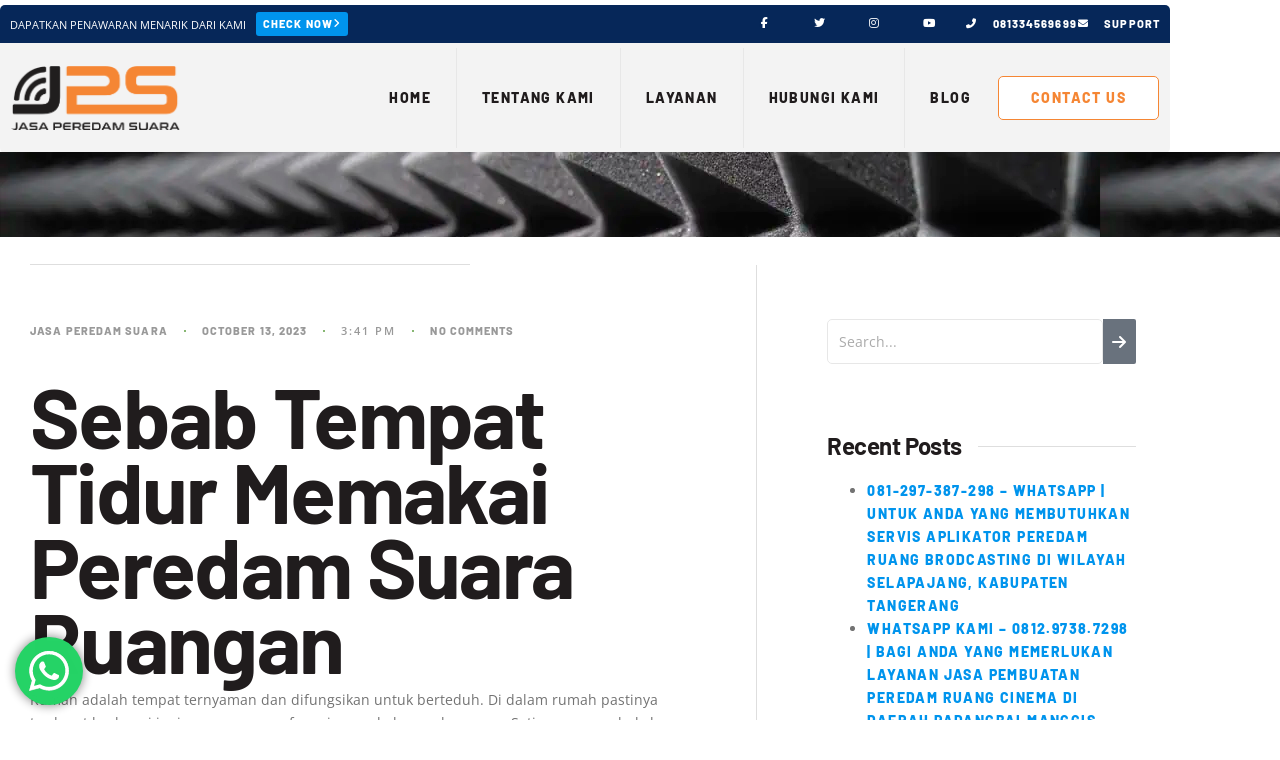

--- FILE ---
content_type: text/html; charset=UTF-8
request_url: https://jasaperedamsuara.com/call-us-0812-9738-7298untuk-anda-yang-sedang-mencari-pelayanan-jasa-pasang-peredam-suara-ruangan-apartemen-di-wilayah-gunung-malang-kabupaten-bogor/
body_size: 32500
content:
<!DOCTYPE html>
<html lang="en-US">
<head>
	<meta charset="UTF-8">
	<meta name="viewport" content="width=device-width, initial-scale=1.0, viewport-fit=cover" />		<style>
#wpadminbar #wp-admin-bar-wccp_free_top_button .ab-icon:before {
	content: "\f160";
	color: #02CA02;
	top: 3px;
}
#wpadminbar #wp-admin-bar-wccp_free_top_button .ab-icon {
	transform: rotate(45deg);
}
</style>
<meta name='robots' content='index, follow, max-image-preview:large, max-snippet:-1, max-video-preview:-1' />
<!-- Jetpack Site Verification Tags -->
<meta name="google-site-verification" content="cVNC24rw-25fayR1Pqe2ZPd2eQ2bdjaRses38Q-ViP4" />
<meta name="p:domain_verify" content="bcd61567fb2200101703f6dff753159f" />
<meta name="yandex-verification" content="06fc8234d69ea260" />

	<!-- This site is optimized with the Yoast SEO plugin v26.6 - https://yoast.com/wordpress/plugins/seo/ -->
	<title>Call Us - 0812.9738.7298|Untuk Anda yang sedang mencari pelayanan Jasa Pasang Peredam Suara Ruangan Apartemen di Wilayah Gunung Malang, Kabupaten Bogor</title>
	<meta name="description" content="Call Us - 0812.9738.7298|Untuk Anda yang sedang mencari pelayanan Jasa Pasang Peredam Suara Ruangan Apartemen di Wilayah Gunung Malang, Kabupaten Bogor" />
	<link rel="canonical" href="https://jasaperedamsuara.com/call-us-0812-9738-7298untuk-anda-yang-sedang-mencari-pelayanan-jasa-pasang-peredam-suara-ruangan-apartemen-di-wilayah-gunung-malang-kabupaten-bogor/" />
	<meta property="og:locale" content="en_US" />
	<meta property="og:type" content="article" />
	<meta property="og:title" content="Call Us - 0812.9738.7298|Untuk Anda yang sedang mencari pelayanan Jasa Pasang Peredam Suara Ruangan Apartemen di Wilayah Gunung Malang, Kabupaten Bogor" />
	<meta property="og:description" content="Call Us - 0812.9738.7298|Untuk Anda yang sedang mencari pelayanan Jasa Pasang Peredam Suara Ruangan Apartemen di Wilayah Gunung Malang, Kabupaten Bogor" />
	<meta property="og:url" content="https://jasaperedamsuara.com/call-us-0812-9738-7298untuk-anda-yang-sedang-mencari-pelayanan-jasa-pasang-peredam-suara-ruangan-apartemen-di-wilayah-gunung-malang-kabupaten-bogor/" />
	<meta property="og:site_name" content="Jasa Peredam Suara" />
	<meta property="article:published_time" content="2023-10-13T08:41:44+00:00" />
	<meta property="og:image" content="https://jasaperedamsuara.com/wp-content/uploads/2022/03/15.jasa-peredam-suara-0812-9738-7298-1024x536.jpg" />
	<meta name="author" content="Jasa Peredam Suara" />
	<meta name="twitter:card" content="summary_large_image" />
	<meta name="twitter:label1" content="Written by" />
	<meta name="twitter:data1" content="Jasa Peredam Suara" />
	<meta name="twitter:label2" content="Est. reading time" />
	<meta name="twitter:data2" content="6 minutes" />
	<script type="application/ld+json" class="yoast-schema-graph">{"@context":"https://schema.org","@graph":[{"@type":"Article","@id":"https://jasaperedamsuara.com/call-us-0812-9738-7298untuk-anda-yang-sedang-mencari-pelayanan-jasa-pasang-peredam-suara-ruangan-apartemen-di-wilayah-gunung-malang-kabupaten-bogor/#article","isPartOf":{"@id":"https://jasaperedamsuara.com/call-us-0812-9738-7298untuk-anda-yang-sedang-mencari-pelayanan-jasa-pasang-peredam-suara-ruangan-apartemen-di-wilayah-gunung-malang-kabupaten-bogor/"},"author":{"name":"Jasa Peredam Suara","@id":"https://jasaperedamsuara.com/#/schema/person/2a213a6c97e7c9c9dc8bbafff0726bfa"},"headline":"Call Us &#8211; 0812.9738.7298|Untuk Anda yang sedang mencari pelayanan Jasa Pasang Peredam Suara Ruangan Apartemen di Wilayah Gunung Malang, Kabupaten Bogor","datePublished":"2023-10-13T08:41:44+00:00","mainEntityOfPage":{"@id":"https://jasaperedamsuara.com/call-us-0812-9738-7298untuk-anda-yang-sedang-mencari-pelayanan-jasa-pasang-peredam-suara-ruangan-apartemen-di-wilayah-gunung-malang-kabupaten-bogor/"},"wordCount":1295,"commentCount":0,"publisher":{"@id":"https://jasaperedamsuara.com/#organization"},"image":{"@id":"https://jasaperedamsuara.com/call-us-0812-9738-7298untuk-anda-yang-sedang-mencari-pelayanan-jasa-pasang-peredam-suara-ruangan-apartemen-di-wilayah-gunung-malang-kabupaten-bogor/#primaryimage"},"thumbnailUrl":"https://jasaperedamsuara.com/wp-content/uploads/2022/03/15.jasa-peredam-suara-0812-9738-7298-1024x536.jpg","articleSection":["jps 23 1.2 jkt"],"inLanguage":"en-US","potentialAction":[{"@type":"CommentAction","name":"Comment","target":["https://jasaperedamsuara.com/call-us-0812-9738-7298untuk-anda-yang-sedang-mencari-pelayanan-jasa-pasang-peredam-suara-ruangan-apartemen-di-wilayah-gunung-malang-kabupaten-bogor/#respond"]}]},{"@type":"WebPage","@id":"https://jasaperedamsuara.com/call-us-0812-9738-7298untuk-anda-yang-sedang-mencari-pelayanan-jasa-pasang-peredam-suara-ruangan-apartemen-di-wilayah-gunung-malang-kabupaten-bogor/","url":"https://jasaperedamsuara.com/call-us-0812-9738-7298untuk-anda-yang-sedang-mencari-pelayanan-jasa-pasang-peredam-suara-ruangan-apartemen-di-wilayah-gunung-malang-kabupaten-bogor/","name":"Call Us - 0812.9738.7298|Untuk Anda yang sedang mencari pelayanan Jasa Pasang Peredam Suara Ruangan Apartemen di Wilayah Gunung Malang, Kabupaten Bogor","isPartOf":{"@id":"https://jasaperedamsuara.com/#website"},"primaryImageOfPage":{"@id":"https://jasaperedamsuara.com/call-us-0812-9738-7298untuk-anda-yang-sedang-mencari-pelayanan-jasa-pasang-peredam-suara-ruangan-apartemen-di-wilayah-gunung-malang-kabupaten-bogor/#primaryimage"},"image":{"@id":"https://jasaperedamsuara.com/call-us-0812-9738-7298untuk-anda-yang-sedang-mencari-pelayanan-jasa-pasang-peredam-suara-ruangan-apartemen-di-wilayah-gunung-malang-kabupaten-bogor/#primaryimage"},"thumbnailUrl":"https://jasaperedamsuara.com/wp-content/uploads/2022/03/15.jasa-peredam-suara-0812-9738-7298-1024x536.jpg","datePublished":"2023-10-13T08:41:44+00:00","description":"Call Us - 0812.9738.7298|Untuk Anda yang sedang mencari pelayanan Jasa Pasang Peredam Suara Ruangan Apartemen di Wilayah Gunung Malang, Kabupaten Bogor","breadcrumb":{"@id":"https://jasaperedamsuara.com/call-us-0812-9738-7298untuk-anda-yang-sedang-mencari-pelayanan-jasa-pasang-peredam-suara-ruangan-apartemen-di-wilayah-gunung-malang-kabupaten-bogor/#breadcrumb"},"inLanguage":"en-US","potentialAction":[{"@type":"ReadAction","target":["https://jasaperedamsuara.com/call-us-0812-9738-7298untuk-anda-yang-sedang-mencari-pelayanan-jasa-pasang-peredam-suara-ruangan-apartemen-di-wilayah-gunung-malang-kabupaten-bogor/"]}]},{"@type":"ImageObject","inLanguage":"en-US","@id":"https://jasaperedamsuara.com/call-us-0812-9738-7298untuk-anda-yang-sedang-mencari-pelayanan-jasa-pasang-peredam-suara-ruangan-apartemen-di-wilayah-gunung-malang-kabupaten-bogor/#primaryimage","url":"https://i0.wp.com/jasaperedamsuara.com/wp-content/uploads/2022/03/15.jasa-peredam-suara-0812-9738-7298.jpg?fit=1200%2C628&ssl=1","contentUrl":"https://i0.wp.com/jasaperedamsuara.com/wp-content/uploads/2022/03/15.jasa-peredam-suara-0812-9738-7298.jpg?fit=1200%2C628&ssl=1","width":1200,"height":628},{"@type":"BreadcrumbList","@id":"https://jasaperedamsuara.com/call-us-0812-9738-7298untuk-anda-yang-sedang-mencari-pelayanan-jasa-pasang-peredam-suara-ruangan-apartemen-di-wilayah-gunung-malang-kabupaten-bogor/#breadcrumb","itemListElement":[{"@type":"ListItem","position":1,"name":"Home","item":"https://jasaperedamsuara.com/"},{"@type":"ListItem","position":2,"name":"Call Us &#8211; 0812.9738.7298|Untuk Anda yang sedang mencari pelayanan Jasa Pasang Peredam Suara Ruangan Apartemen di Wilayah Gunung Malang, Kabupaten Bogor"}]},{"@type":"WebSite","@id":"https://jasaperedamsuara.com/#website","url":"https://jasaperedamsuara.com/","name":"Jasa Peredam Suara","description":"Aplikator, Distributor Peredam Suara Ruangan","publisher":{"@id":"https://jasaperedamsuara.com/#organization"},"potentialAction":[{"@type":"SearchAction","target":{"@type":"EntryPoint","urlTemplate":"https://jasaperedamsuara.com/?s={search_term_string}"},"query-input":{"@type":"PropertyValueSpecification","valueRequired":true,"valueName":"search_term_string"}}],"inLanguage":"en-US"},{"@type":"Organization","@id":"https://jasaperedamsuara.com/#organization","name":"Jasa Peredam Suara","url":"https://jasaperedamsuara.com/","logo":{"@type":"ImageObject","inLanguage":"en-US","@id":"https://jasaperedamsuara.com/#/schema/logo/image/","url":"https://i0.wp.com/jasaperedamsuara.com/wp-content/uploads/2024/08/cropped-cropped-JPSH-Logo-1.png?fit=706%2C262&ssl=1","contentUrl":"https://i0.wp.com/jasaperedamsuara.com/wp-content/uploads/2024/08/cropped-cropped-JPSH-Logo-1.png?fit=706%2C262&ssl=1","width":706,"height":262,"caption":"Jasa Peredam Suara"},"image":{"@id":"https://jasaperedamsuara.com/#/schema/logo/image/"}},{"@type":"Person","@id":"https://jasaperedamsuara.com/#/schema/person/2a213a6c97e7c9c9dc8bbafff0726bfa","name":"Jasa Peredam Suara","image":{"@type":"ImageObject","inLanguage":"en-US","@id":"https://jasaperedamsuara.com/#/schema/person/image/","url":"https://secure.gravatar.com/avatar/80d4fe1d44ca186c384be0eec12261c9fd76fcb9cd1abdc1ea80eef82ebf15b4?s=96&d=mm&r=g","contentUrl":"https://secure.gravatar.com/avatar/80d4fe1d44ca186c384be0eec12261c9fd76fcb9cd1abdc1ea80eef82ebf15b4?s=96&d=mm&r=g","caption":"Jasa Peredam Suara"},"sameAs":["https://jasaperedamsuara.com"],"url":"https://jasaperedamsuara.com/author/0m-4dm1nn/"}]}</script>
	<!-- / Yoast SEO plugin. -->


<link rel='dns-prefetch' href='//kit.fontawesome.com' />
<link rel='dns-prefetch' href='//www.googletagmanager.com' />
<link rel='dns-prefetch' href='//stats.wp.com' />
<link rel='dns-prefetch' href='//code.jquery.com' />
<link rel='dns-prefetch' href='//fonts.googleapis.com' />
<link href='https://fonts.gstatic.com' crossorigin rel='preconnect' />
<link rel='preconnect' href='//i0.wp.com' />
<link rel='preconnect' href='//c0.wp.com' />
<link rel="alternate" type="application/rss+xml" title="Jasa Peredam Suara &raquo; Feed" href="https://jasaperedamsuara.com/feed/" />
<link rel="alternate" type="application/rss+xml" title="Jasa Peredam Suara &raquo; Comments Feed" href="https://jasaperedamsuara.com/comments/feed/" />
<link rel="alternate" type="application/rss+xml" title="Jasa Peredam Suara &raquo; Call Us &#8211; 
0812.9738.7298|Untuk Anda yang sedang mencari pelayanan  Jasa Pasang Peredam Suara Ruangan Apartemen di Wilayah 
 Gunung Malang, Kabupaten Bogor Comments Feed" href="https://jasaperedamsuara.com/call-us-0812-9738-7298untuk-anda-yang-sedang-mencari-pelayanan-jasa-pasang-peredam-suara-ruangan-apartemen-di-wilayah-gunung-malang-kabupaten-bogor/feed/" />
<link rel="alternate" title="oEmbed (JSON)" type="application/json+oembed" href="https://jasaperedamsuara.com/wp-json/oembed/1.0/embed?url=https%3A%2F%2Fjasaperedamsuara.com%2Fcall-us-0812-9738-7298untuk-anda-yang-sedang-mencari-pelayanan-jasa-pasang-peredam-suara-ruangan-apartemen-di-wilayah-gunung-malang-kabupaten-bogor%2F" />
<link rel="alternate" title="oEmbed (XML)" type="text/xml+oembed" href="https://jasaperedamsuara.com/wp-json/oembed/1.0/embed?url=https%3A%2F%2Fjasaperedamsuara.com%2Fcall-us-0812-9738-7298untuk-anda-yang-sedang-mencari-pelayanan-jasa-pasang-peredam-suara-ruangan-apartemen-di-wilayah-gunung-malang-kabupaten-bogor%2F&#038;format=xml" />
		<!-- This site uses the Google Analytics by MonsterInsights plugin v9.11.0 - Using Analytics tracking - https://www.monsterinsights.com/ -->
							<script src="//www.googletagmanager.com/gtag/js?id=G-MGLVPX555H"  data-cfasync="false" data-wpfc-render="false" type="text/javascript" async></script>
			<script data-cfasync="false" data-wpfc-render="false" type="text/javascript">
				var mi_version = '9.11.0';
				var mi_track_user = true;
				var mi_no_track_reason = '';
								var MonsterInsightsDefaultLocations = {"page_location":"https:\/\/jasaperedamsuara.com\/call-us-0812-9738-7298untuk-anda-yang-sedang-mencari-pelayanan-jasa-pasang-peredam-suara-ruangan-apartemen-di-wilayah-gunung-malang-kabupaten-bogor\/"};
								if ( typeof MonsterInsightsPrivacyGuardFilter === 'function' ) {
					var MonsterInsightsLocations = (typeof MonsterInsightsExcludeQuery === 'object') ? MonsterInsightsPrivacyGuardFilter( MonsterInsightsExcludeQuery ) : MonsterInsightsPrivacyGuardFilter( MonsterInsightsDefaultLocations );
				} else {
					var MonsterInsightsLocations = (typeof MonsterInsightsExcludeQuery === 'object') ? MonsterInsightsExcludeQuery : MonsterInsightsDefaultLocations;
				}

								var disableStrs = [
										'ga-disable-G-MGLVPX555H',
									];

				/* Function to detect opted out users */
				function __gtagTrackerIsOptedOut() {
					for (var index = 0; index < disableStrs.length; index++) {
						if (document.cookie.indexOf(disableStrs[index] + '=true') > -1) {
							return true;
						}
					}

					return false;
				}

				/* Disable tracking if the opt-out cookie exists. */
				if (__gtagTrackerIsOptedOut()) {
					for (var index = 0; index < disableStrs.length; index++) {
						window[disableStrs[index]] = true;
					}
				}

				/* Opt-out function */
				function __gtagTrackerOptout() {
					for (var index = 0; index < disableStrs.length; index++) {
						document.cookie = disableStrs[index] + '=true; expires=Thu, 31 Dec 2099 23:59:59 UTC; path=/';
						window[disableStrs[index]] = true;
					}
				}

				if ('undefined' === typeof gaOptout) {
					function gaOptout() {
						__gtagTrackerOptout();
					}
				}
								window.dataLayer = window.dataLayer || [];

				window.MonsterInsightsDualTracker = {
					helpers: {},
					trackers: {},
				};
				if (mi_track_user) {
					function __gtagDataLayer() {
						dataLayer.push(arguments);
					}

					function __gtagTracker(type, name, parameters) {
						if (!parameters) {
							parameters = {};
						}

						if (parameters.send_to) {
							__gtagDataLayer.apply(null, arguments);
							return;
						}

						if (type === 'event') {
														parameters.send_to = monsterinsights_frontend.v4_id;
							var hookName = name;
							if (typeof parameters['event_category'] !== 'undefined') {
								hookName = parameters['event_category'] + ':' + name;
							}

							if (typeof MonsterInsightsDualTracker.trackers[hookName] !== 'undefined') {
								MonsterInsightsDualTracker.trackers[hookName](parameters);
							} else {
								__gtagDataLayer('event', name, parameters);
							}
							
						} else {
							__gtagDataLayer.apply(null, arguments);
						}
					}

					__gtagTracker('js', new Date());
					__gtagTracker('set', {
						'developer_id.dZGIzZG': true,
											});
					if ( MonsterInsightsLocations.page_location ) {
						__gtagTracker('set', MonsterInsightsLocations);
					}
										__gtagTracker('config', 'G-MGLVPX555H', {"forceSSL":"true","link_attribution":"true"} );
										window.gtag = __gtagTracker;										(function () {
						/* https://developers.google.com/analytics/devguides/collection/analyticsjs/ */
						/* ga and __gaTracker compatibility shim. */
						var noopfn = function () {
							return null;
						};
						var newtracker = function () {
							return new Tracker();
						};
						var Tracker = function () {
							return null;
						};
						var p = Tracker.prototype;
						p.get = noopfn;
						p.set = noopfn;
						p.send = function () {
							var args = Array.prototype.slice.call(arguments);
							args.unshift('send');
							__gaTracker.apply(null, args);
						};
						var __gaTracker = function () {
							var len = arguments.length;
							if (len === 0) {
								return;
							}
							var f = arguments[len - 1];
							if (typeof f !== 'object' || f === null || typeof f.hitCallback !== 'function') {
								if ('send' === arguments[0]) {
									var hitConverted, hitObject = false, action;
									if ('event' === arguments[1]) {
										if ('undefined' !== typeof arguments[3]) {
											hitObject = {
												'eventAction': arguments[3],
												'eventCategory': arguments[2],
												'eventLabel': arguments[4],
												'value': arguments[5] ? arguments[5] : 1,
											}
										}
									}
									if ('pageview' === arguments[1]) {
										if ('undefined' !== typeof arguments[2]) {
											hitObject = {
												'eventAction': 'page_view',
												'page_path': arguments[2],
											}
										}
									}
									if (typeof arguments[2] === 'object') {
										hitObject = arguments[2];
									}
									if (typeof arguments[5] === 'object') {
										Object.assign(hitObject, arguments[5]);
									}
									if ('undefined' !== typeof arguments[1].hitType) {
										hitObject = arguments[1];
										if ('pageview' === hitObject.hitType) {
											hitObject.eventAction = 'page_view';
										}
									}
									if (hitObject) {
										action = 'timing' === arguments[1].hitType ? 'timing_complete' : hitObject.eventAction;
										hitConverted = mapArgs(hitObject);
										__gtagTracker('event', action, hitConverted);
									}
								}
								return;
							}

							function mapArgs(args) {
								var arg, hit = {};
								var gaMap = {
									'eventCategory': 'event_category',
									'eventAction': 'event_action',
									'eventLabel': 'event_label',
									'eventValue': 'event_value',
									'nonInteraction': 'non_interaction',
									'timingCategory': 'event_category',
									'timingVar': 'name',
									'timingValue': 'value',
									'timingLabel': 'event_label',
									'page': 'page_path',
									'location': 'page_location',
									'title': 'page_title',
									'referrer' : 'page_referrer',
								};
								for (arg in args) {
																		if (!(!args.hasOwnProperty(arg) || !gaMap.hasOwnProperty(arg))) {
										hit[gaMap[arg]] = args[arg];
									} else {
										hit[arg] = args[arg];
									}
								}
								return hit;
							}

							try {
								f.hitCallback();
							} catch (ex) {
							}
						};
						__gaTracker.create = newtracker;
						__gaTracker.getByName = newtracker;
						__gaTracker.getAll = function () {
							return [];
						};
						__gaTracker.remove = noopfn;
						__gaTracker.loaded = true;
						window['__gaTracker'] = __gaTracker;
					})();
									} else {
										console.log("");
					(function () {
						function __gtagTracker() {
							return null;
						}

						window['__gtagTracker'] = __gtagTracker;
						window['gtag'] = __gtagTracker;
					})();
									}
			</script>
							<!-- / Google Analytics by MonsterInsights -->
		<style id='wp-img-auto-sizes-contain-inline-css' type='text/css'>
img:is([sizes=auto i],[sizes^="auto," i]){contain-intrinsic-size:3000px 1500px}
/*# sourceURL=wp-img-auto-sizes-contain-inline-css */
</style>
<link rel='stylesheet' id='pgp-jquery-ui-css-css' href='//code.jquery.com/ui/1.13.1/themes/base/jquery-ui.css?ver=1.13.1' type='text/css' media='' />
<link rel='stylesheet' id='pgp_bootstrap-css' href='https://jasaperedamsuara.com/wp-content/plugins/postgeneratorpro/assets/css/wordpress-bootstrap.css?ver=6.9' type='text/css' media='all' />
<link rel='stylesheet' id='jetpack_related-posts-css' href='https://c0.wp.com/p/jetpack/15.3.1/modules/related-posts/related-posts.css' type='text/css' media='all' />
<link rel='stylesheet' id='ht_ctc_main_css-css' href='https://jasaperedamsuara.com/wp-content/plugins/click-to-chat-for-whatsapp/new/inc/assets/css/main.css?ver=4.35' type='text/css' media='all' />
<style id='wp-emoji-styles-inline-css' type='text/css'>

	img.wp-smiley, img.emoji {
		display: inline !important;
		border: none !important;
		box-shadow: none !important;
		height: 1em !important;
		width: 1em !important;
		margin: 0 0.07em !important;
		vertical-align: -0.1em !important;
		background: none !important;
		padding: 0 !important;
	}
/*# sourceURL=wp-emoji-styles-inline-css */
</style>
<link rel='stylesheet' id='wp-block-library-css' href='https://c0.wp.com/c/6.9/wp-includes/css/dist/block-library/style.min.css' type='text/css' media='all' />
<style id='classic-theme-styles-inline-css' type='text/css'>
/*! This file is auto-generated */
.wp-block-button__link{color:#fff;background-color:#32373c;border-radius:9999px;box-shadow:none;text-decoration:none;padding:calc(.667em + 2px) calc(1.333em + 2px);font-size:1.125em}.wp-block-file__button{background:#32373c;color:#fff;text-decoration:none}
/*# sourceURL=/wp-includes/css/classic-themes.min.css */
</style>
<link rel='stylesheet' id='mediaelement-css' href='https://c0.wp.com/c/6.9/wp-includes/js/mediaelement/mediaelementplayer-legacy.min.css' type='text/css' media='all' />
<link rel='stylesheet' id='wp-mediaelement-css' href='https://c0.wp.com/c/6.9/wp-includes/js/mediaelement/wp-mediaelement.min.css' type='text/css' media='all' />
<style id='jetpack-sharing-buttons-style-inline-css' type='text/css'>
.jetpack-sharing-buttons__services-list{display:flex;flex-direction:row;flex-wrap:wrap;gap:0;list-style-type:none;margin:5px;padding:0}.jetpack-sharing-buttons__services-list.has-small-icon-size{font-size:12px}.jetpack-sharing-buttons__services-list.has-normal-icon-size{font-size:16px}.jetpack-sharing-buttons__services-list.has-large-icon-size{font-size:24px}.jetpack-sharing-buttons__services-list.has-huge-icon-size{font-size:36px}@media print{.jetpack-sharing-buttons__services-list{display:none!important}}.editor-styles-wrapper .wp-block-jetpack-sharing-buttons{gap:0;padding-inline-start:0}ul.jetpack-sharing-buttons__services-list.has-background{padding:1.25em 2.375em}
/*# sourceURL=https://jasaperedamsuara.com/wp-content/plugins/jetpack/_inc/blocks/sharing-buttons/view.css */
</style>
<style id='global-styles-inline-css' type='text/css'>
:root{--wp--preset--aspect-ratio--square: 1;--wp--preset--aspect-ratio--4-3: 4/3;--wp--preset--aspect-ratio--3-4: 3/4;--wp--preset--aspect-ratio--3-2: 3/2;--wp--preset--aspect-ratio--2-3: 2/3;--wp--preset--aspect-ratio--16-9: 16/9;--wp--preset--aspect-ratio--9-16: 9/16;--wp--preset--color--black: #000000;--wp--preset--color--cyan-bluish-gray: #abb8c3;--wp--preset--color--white: #ffffff;--wp--preset--color--pale-pink: #f78da7;--wp--preset--color--vivid-red: #cf2e2e;--wp--preset--color--luminous-vivid-orange: #ff6900;--wp--preset--color--luminous-vivid-amber: #fcb900;--wp--preset--color--light-green-cyan: #7bdcb5;--wp--preset--color--vivid-green-cyan: #00d084;--wp--preset--color--pale-cyan-blue: #8ed1fc;--wp--preset--color--vivid-cyan-blue: #0693e3;--wp--preset--color--vivid-purple: #9b51e0;--wp--preset--gradient--vivid-cyan-blue-to-vivid-purple: linear-gradient(135deg,rgb(6,147,227) 0%,rgb(155,81,224) 100%);--wp--preset--gradient--light-green-cyan-to-vivid-green-cyan: linear-gradient(135deg,rgb(122,220,180) 0%,rgb(0,208,130) 100%);--wp--preset--gradient--luminous-vivid-amber-to-luminous-vivid-orange: linear-gradient(135deg,rgb(252,185,0) 0%,rgb(255,105,0) 100%);--wp--preset--gradient--luminous-vivid-orange-to-vivid-red: linear-gradient(135deg,rgb(255,105,0) 0%,rgb(207,46,46) 100%);--wp--preset--gradient--very-light-gray-to-cyan-bluish-gray: linear-gradient(135deg,rgb(238,238,238) 0%,rgb(169,184,195) 100%);--wp--preset--gradient--cool-to-warm-spectrum: linear-gradient(135deg,rgb(74,234,220) 0%,rgb(151,120,209) 20%,rgb(207,42,186) 40%,rgb(238,44,130) 60%,rgb(251,105,98) 80%,rgb(254,248,76) 100%);--wp--preset--gradient--blush-light-purple: linear-gradient(135deg,rgb(255,206,236) 0%,rgb(152,150,240) 100%);--wp--preset--gradient--blush-bordeaux: linear-gradient(135deg,rgb(254,205,165) 0%,rgb(254,45,45) 50%,rgb(107,0,62) 100%);--wp--preset--gradient--luminous-dusk: linear-gradient(135deg,rgb(255,203,112) 0%,rgb(199,81,192) 50%,rgb(65,88,208) 100%);--wp--preset--gradient--pale-ocean: linear-gradient(135deg,rgb(255,245,203) 0%,rgb(182,227,212) 50%,rgb(51,167,181) 100%);--wp--preset--gradient--electric-grass: linear-gradient(135deg,rgb(202,248,128) 0%,rgb(113,206,126) 100%);--wp--preset--gradient--midnight: linear-gradient(135deg,rgb(2,3,129) 0%,rgb(40,116,252) 100%);--wp--preset--font-size--small: 13px;--wp--preset--font-size--medium: 20px;--wp--preset--font-size--large: 36px;--wp--preset--font-size--x-large: 42px;--wp--preset--spacing--20: 0.44rem;--wp--preset--spacing--30: 0.67rem;--wp--preset--spacing--40: 1rem;--wp--preset--spacing--50: 1.5rem;--wp--preset--spacing--60: 2.25rem;--wp--preset--spacing--70: 3.38rem;--wp--preset--spacing--80: 5.06rem;--wp--preset--shadow--natural: 6px 6px 9px rgba(0, 0, 0, 0.2);--wp--preset--shadow--deep: 12px 12px 50px rgba(0, 0, 0, 0.4);--wp--preset--shadow--sharp: 6px 6px 0px rgba(0, 0, 0, 0.2);--wp--preset--shadow--outlined: 6px 6px 0px -3px rgb(255, 255, 255), 6px 6px rgb(0, 0, 0);--wp--preset--shadow--crisp: 6px 6px 0px rgb(0, 0, 0);}:where(.is-layout-flex){gap: 0.5em;}:where(.is-layout-grid){gap: 0.5em;}body .is-layout-flex{display: flex;}.is-layout-flex{flex-wrap: wrap;align-items: center;}.is-layout-flex > :is(*, div){margin: 0;}body .is-layout-grid{display: grid;}.is-layout-grid > :is(*, div){margin: 0;}:where(.wp-block-columns.is-layout-flex){gap: 2em;}:where(.wp-block-columns.is-layout-grid){gap: 2em;}:where(.wp-block-post-template.is-layout-flex){gap: 1.25em;}:where(.wp-block-post-template.is-layout-grid){gap: 1.25em;}.has-black-color{color: var(--wp--preset--color--black) !important;}.has-cyan-bluish-gray-color{color: var(--wp--preset--color--cyan-bluish-gray) !important;}.has-white-color{color: var(--wp--preset--color--white) !important;}.has-pale-pink-color{color: var(--wp--preset--color--pale-pink) !important;}.has-vivid-red-color{color: var(--wp--preset--color--vivid-red) !important;}.has-luminous-vivid-orange-color{color: var(--wp--preset--color--luminous-vivid-orange) !important;}.has-luminous-vivid-amber-color{color: var(--wp--preset--color--luminous-vivid-amber) !important;}.has-light-green-cyan-color{color: var(--wp--preset--color--light-green-cyan) !important;}.has-vivid-green-cyan-color{color: var(--wp--preset--color--vivid-green-cyan) !important;}.has-pale-cyan-blue-color{color: var(--wp--preset--color--pale-cyan-blue) !important;}.has-vivid-cyan-blue-color{color: var(--wp--preset--color--vivid-cyan-blue) !important;}.has-vivid-purple-color{color: var(--wp--preset--color--vivid-purple) !important;}.has-black-background-color{background-color: var(--wp--preset--color--black) !important;}.has-cyan-bluish-gray-background-color{background-color: var(--wp--preset--color--cyan-bluish-gray) !important;}.has-white-background-color{background-color: var(--wp--preset--color--white) !important;}.has-pale-pink-background-color{background-color: var(--wp--preset--color--pale-pink) !important;}.has-vivid-red-background-color{background-color: var(--wp--preset--color--vivid-red) !important;}.has-luminous-vivid-orange-background-color{background-color: var(--wp--preset--color--luminous-vivid-orange) !important;}.has-luminous-vivid-amber-background-color{background-color: var(--wp--preset--color--luminous-vivid-amber) !important;}.has-light-green-cyan-background-color{background-color: var(--wp--preset--color--light-green-cyan) !important;}.has-vivid-green-cyan-background-color{background-color: var(--wp--preset--color--vivid-green-cyan) !important;}.has-pale-cyan-blue-background-color{background-color: var(--wp--preset--color--pale-cyan-blue) !important;}.has-vivid-cyan-blue-background-color{background-color: var(--wp--preset--color--vivid-cyan-blue) !important;}.has-vivid-purple-background-color{background-color: var(--wp--preset--color--vivid-purple) !important;}.has-black-border-color{border-color: var(--wp--preset--color--black) !important;}.has-cyan-bluish-gray-border-color{border-color: var(--wp--preset--color--cyan-bluish-gray) !important;}.has-white-border-color{border-color: var(--wp--preset--color--white) !important;}.has-pale-pink-border-color{border-color: var(--wp--preset--color--pale-pink) !important;}.has-vivid-red-border-color{border-color: var(--wp--preset--color--vivid-red) !important;}.has-luminous-vivid-orange-border-color{border-color: var(--wp--preset--color--luminous-vivid-orange) !important;}.has-luminous-vivid-amber-border-color{border-color: var(--wp--preset--color--luminous-vivid-amber) !important;}.has-light-green-cyan-border-color{border-color: var(--wp--preset--color--light-green-cyan) !important;}.has-vivid-green-cyan-border-color{border-color: var(--wp--preset--color--vivid-green-cyan) !important;}.has-pale-cyan-blue-border-color{border-color: var(--wp--preset--color--pale-cyan-blue) !important;}.has-vivid-cyan-blue-border-color{border-color: var(--wp--preset--color--vivid-cyan-blue) !important;}.has-vivid-purple-border-color{border-color: var(--wp--preset--color--vivid-purple) !important;}.has-vivid-cyan-blue-to-vivid-purple-gradient-background{background: var(--wp--preset--gradient--vivid-cyan-blue-to-vivid-purple) !important;}.has-light-green-cyan-to-vivid-green-cyan-gradient-background{background: var(--wp--preset--gradient--light-green-cyan-to-vivid-green-cyan) !important;}.has-luminous-vivid-amber-to-luminous-vivid-orange-gradient-background{background: var(--wp--preset--gradient--luminous-vivid-amber-to-luminous-vivid-orange) !important;}.has-luminous-vivid-orange-to-vivid-red-gradient-background{background: var(--wp--preset--gradient--luminous-vivid-orange-to-vivid-red) !important;}.has-very-light-gray-to-cyan-bluish-gray-gradient-background{background: var(--wp--preset--gradient--very-light-gray-to-cyan-bluish-gray) !important;}.has-cool-to-warm-spectrum-gradient-background{background: var(--wp--preset--gradient--cool-to-warm-spectrum) !important;}.has-blush-light-purple-gradient-background{background: var(--wp--preset--gradient--blush-light-purple) !important;}.has-blush-bordeaux-gradient-background{background: var(--wp--preset--gradient--blush-bordeaux) !important;}.has-luminous-dusk-gradient-background{background: var(--wp--preset--gradient--luminous-dusk) !important;}.has-pale-ocean-gradient-background{background: var(--wp--preset--gradient--pale-ocean) !important;}.has-electric-grass-gradient-background{background: var(--wp--preset--gradient--electric-grass) !important;}.has-midnight-gradient-background{background: var(--wp--preset--gradient--midnight) !important;}.has-small-font-size{font-size: var(--wp--preset--font-size--small) !important;}.has-medium-font-size{font-size: var(--wp--preset--font-size--medium) !important;}.has-large-font-size{font-size: var(--wp--preset--font-size--large) !important;}.has-x-large-font-size{font-size: var(--wp--preset--font-size--x-large) !important;}
:where(.wp-block-post-template.is-layout-flex){gap: 1.25em;}:where(.wp-block-post-template.is-layout-grid){gap: 1.25em;}
:where(.wp-block-term-template.is-layout-flex){gap: 1.25em;}:where(.wp-block-term-template.is-layout-grid){gap: 1.25em;}
:where(.wp-block-columns.is-layout-flex){gap: 2em;}:where(.wp-block-columns.is-layout-grid){gap: 2em;}
:root :where(.wp-block-pullquote){font-size: 1.5em;line-height: 1.6;}
/*# sourceURL=global-styles-inline-css */
</style>
<link rel='stylesheet' id='envo-extra-css' href='https://jasaperedamsuara.com/wp-content/plugins/envo-extra/css/style.css?ver=1.9.13' type='text/css' media='all' />
<link rel='stylesheet' id='bootstrap-css' href='https://jasaperedamsuara.com/wp-content/themes/popularis/assets/css/bootstrap.css?ver=3.3.7' type='text/css' media='all' />
<link rel='stylesheet' id='mmenu-light-css' href='https://jasaperedamsuara.com/wp-content/themes/popularis/assets/css/mmenu-light.css?ver=1.1' type='text/css' media='all' />
<link rel='stylesheet' id='popularis-stylesheet-css' href='https://jasaperedamsuara.com/wp-content/themes/popularis/style.css?ver=1.0.13' type='text/css' media='all' />
<link rel='stylesheet' id='font-awesome-css' href='https://jasaperedamsuara.com/wp-content/plugins/elementor/assets/lib/font-awesome/css/font-awesome.min.css?ver=4.7.0' type='text/css' media='all' />
<link rel='stylesheet' id='popularis-fonts-css' href='https://fonts.googleapis.com/css?family=Open+Sans+Condensed%3A300%2C500%2C700&#038;subset=cyrillic%2Ccyrillic-ext%2Cgreek%2Cgreek-ext%2Clatin-ext%2Cvietnamese' type='text/css' media='all' />
<link rel='stylesheet' id='elementor-icons-css' href='https://jasaperedamsuara.com/wp-content/plugins/elementor/assets/lib/eicons/css/elementor-icons.min.css?ver=5.46.0' type='text/css' media='all' />
<link rel='stylesheet' id='elementor-frontend-css' href='https://jasaperedamsuara.com/wp-content/plugins/elementor/assets/css/frontend.min.css?ver=3.34.4' type='text/css' media='all' />
<link rel='stylesheet' id='elementor-post-56412-css' href='https://jasaperedamsuara.com/wp-content/uploads/elementor/css/post-56412.css?ver=1769701816' type='text/css' media='all' />
<link rel='stylesheet' id='elementor-pro-css' href='https://jasaperedamsuara.com/wp-content/plugins/elementor-pro/assets/css/frontend.min.css?ver=3.23.3' type='text/css' media='all' />
<link rel='stylesheet' id='elementor-post-56419-css' href='https://jasaperedamsuara.com/wp-content/uploads/elementor/css/post-56419.css?ver=1769701816' type='text/css' media='all' />
<link rel='stylesheet' id='elementor-post-56422-css' href='https://jasaperedamsuara.com/wp-content/uploads/elementor/css/post-56422.css?ver=1769701816' type='text/css' media='all' />
<link rel='stylesheet' id='elementor-post-16143-css' href='https://jasaperedamsuara.com/wp-content/uploads/elementor/css/post-16143.css?ver=1769701824' type='text/css' media='all' />
<link rel='stylesheet' id='elementor-gf-local-barlow-css' href='https://jasaperedamsuara.com/wp-content/uploads/elementor/google-fonts/css/barlow.css?ver=1742254336' type='text/css' media='all' />
<link rel='stylesheet' id='elementor-gf-local-opensans-css' href='https://jasaperedamsuara.com/wp-content/uploads/elementor/google-fonts/css/opensans.css?ver=1742254354' type='text/css' media='all' />
<link rel='stylesheet' id='elementor-icons-shared-0-css' href='https://jasaperedamsuara.com/wp-content/plugins/elementor/assets/lib/font-awesome/css/fontawesome.min.css?ver=5.15.3' type='text/css' media='all' />
<link rel='stylesheet' id='elementor-icons-fa-solid-css' href='https://jasaperedamsuara.com/wp-content/plugins/elementor/assets/lib/font-awesome/css/solid.min.css?ver=5.15.3' type='text/css' media='all' />
<link rel='stylesheet' id='elementor-icons-fa-brands-css' href='https://jasaperedamsuara.com/wp-content/plugins/elementor/assets/lib/font-awesome/css/brands.min.css?ver=5.15.3' type='text/css' media='all' />
<script type="text/javascript" src="https://c0.wp.com/c/6.9/wp-includes/js/jquery/jquery.min.js" id="jquery-core-js"></script>
<script type="text/javascript" src="https://c0.wp.com/c/6.9/wp-includes/js/jquery/jquery-migrate.min.js" id="jquery-migrate-js"></script>
<script type="text/javascript" src="https://jasaperedamsuara.com/wp-content/plugins/postgeneratorpro/assets/js/bootstrap.min.js?ver=6.9" id="pgp_bootstrap_js-js"></script>
<script type="text/javascript" id="jetpack_related-posts-js-extra">
/* <![CDATA[ */
var related_posts_js_options = {"post_heading":"h4"};
//# sourceURL=jetpack_related-posts-js-extra
/* ]]> */
</script>
<script type="text/javascript" src="https://c0.wp.com/p/jetpack/15.3.1/_inc/build/related-posts/related-posts.min.js" id="jetpack_related-posts-js"></script>
<script type="text/javascript" src="https://jasaperedamsuara.com/wp-content/plugins/google-analytics-for-wordpress/assets/js/frontend-gtag.min.js?ver=9.11.0" id="monsterinsights-frontend-script-js" async="async" data-wp-strategy="async"></script>
<script data-cfasync="false" data-wpfc-render="false" type="text/javascript" id='monsterinsights-frontend-script-js-extra'>/* <![CDATA[ */
var monsterinsights_frontend = {"js_events_tracking":"true","download_extensions":"doc,pdf,ppt,zip,xls,docx,pptx,xlsx","inbound_paths":"[{\"path\":\"\\\/go\\\/\",\"label\":\"affiliate\"},{\"path\":\"\\\/recommend\\\/\",\"label\":\"affiliate\"}]","home_url":"https:\/\/jasaperedamsuara.com","hash_tracking":"false","v4_id":"G-MGLVPX555H"};/* ]]> */
</script>

<!-- Google tag (gtag.js) snippet added by Site Kit -->
<!-- Google Analytics snippet added by Site Kit -->
<script type="text/javascript" src="https://www.googletagmanager.com/gtag/js?id=GT-WRH8GFV" id="google_gtagjs-js" async></script>
<script type="text/javascript" id="google_gtagjs-js-after">
/* <![CDATA[ */
window.dataLayer = window.dataLayer || [];function gtag(){dataLayer.push(arguments);}
gtag("set","linker",{"domains":["jasaperedamsuara.com"]});
gtag("js", new Date());
gtag("set", "developer_id.dZTNiMT", true);
gtag("config", "GT-WRH8GFV");
//# sourceURL=google_gtagjs-js-after
/* ]]> */
</script>
<link rel="https://api.w.org/" href="https://jasaperedamsuara.com/wp-json/" /><link rel="alternate" title="JSON" type="application/json" href="https://jasaperedamsuara.com/wp-json/wp/v2/posts/49597" /><link rel="EditURI" type="application/rsd+xml" title="RSD" href="https://jasaperedamsuara.com/xmlrpc.php?rsd" />
<meta name="generator" content="WordPress 6.9" />
<link rel='shortlink' href='https://wp.me/pdR7td-cTX' />
<meta name="generator" content="Site Kit by Google 1.168.0" /><script id="wpcp_disable_selection" type="text/javascript">
var image_save_msg='You are not allowed to save images!';
	var no_menu_msg='Context Menu disabled!';
	var smessage = "Content is protected !!";

function disableEnterKey(e)
{
	var elemtype = e.target.tagName;
	
	elemtype = elemtype.toUpperCase();
	
	if (elemtype == "TEXT" || elemtype == "TEXTAREA" || elemtype == "INPUT" || elemtype == "PASSWORD" || elemtype == "SELECT" || elemtype == "OPTION" || elemtype == "EMBED")
	{
		elemtype = 'TEXT';
	}
	
	if (e.ctrlKey){
     var key;
     if(window.event)
          key = window.event.keyCode;     //IE
     else
          key = e.which;     //firefox (97)
    //if (key != 17) alert(key);
     if (elemtype!= 'TEXT' && (key == 97 || key == 65 || key == 67 || key == 99 || key == 88 || key == 120 || key == 26 || key == 85  || key == 86 || key == 83 || key == 43 || key == 73))
     {
		if(wccp_free_iscontenteditable(e)) return true;
		show_wpcp_message('You are not allowed to copy content or view source');
		return false;
     }else
     	return true;
     }
}


/*For contenteditable tags*/
function wccp_free_iscontenteditable(e)
{
	var e = e || window.event; // also there is no e.target property in IE. instead IE uses window.event.srcElement
  	
	var target = e.target || e.srcElement;

	var elemtype = e.target.nodeName;
	
	elemtype = elemtype.toUpperCase();
	
	var iscontenteditable = "false";
		
	if(typeof target.getAttribute!="undefined" ) iscontenteditable = target.getAttribute("contenteditable"); // Return true or false as string
	
	var iscontenteditable2 = false;
	
	if(typeof target.isContentEditable!="undefined" ) iscontenteditable2 = target.isContentEditable; // Return true or false as boolean

	if(target.parentElement.isContentEditable) iscontenteditable2 = true;
	
	if (iscontenteditable == "true" || iscontenteditable2 == true)
	{
		if(typeof target.style!="undefined" ) target.style.cursor = "text";
		
		return true;
	}
}

////////////////////////////////////
function disable_copy(e)
{	
	var e = e || window.event; // also there is no e.target property in IE. instead IE uses window.event.srcElement
	
	var elemtype = e.target.tagName;
	
	elemtype = elemtype.toUpperCase();
	
	if (elemtype == "TEXT" || elemtype == "TEXTAREA" || elemtype == "INPUT" || elemtype == "PASSWORD" || elemtype == "SELECT" || elemtype == "OPTION" || elemtype == "EMBED")
	{
		elemtype = 'TEXT';
	}
	
	if(wccp_free_iscontenteditable(e)) return true;
	
	var isSafari = /Safari/.test(navigator.userAgent) && /Apple Computer/.test(navigator.vendor);
	
	var checker_IMG = '';
	if (elemtype == "IMG" && checker_IMG == 'checked' && e.detail >= 2) {show_wpcp_message(alertMsg_IMG);return false;}
	if (elemtype != "TEXT")
	{
		if (smessage !== "" && e.detail == 2)
			show_wpcp_message(smessage);
		
		if (isSafari)
			return true;
		else
			return false;
	}	
}

//////////////////////////////////////////
function disable_copy_ie()
{
	var e = e || window.event;
	var elemtype = window.event.srcElement.nodeName;
	elemtype = elemtype.toUpperCase();
	if(wccp_free_iscontenteditable(e)) return true;
	if (elemtype == "IMG") {show_wpcp_message(alertMsg_IMG);return false;}
	if (elemtype != "TEXT" && elemtype != "TEXTAREA" && elemtype != "INPUT" && elemtype != "PASSWORD" && elemtype != "SELECT" && elemtype != "OPTION" && elemtype != "EMBED")
	{
		return false;
	}
}	
function reEnable()
{
	return true;
}
document.onkeydown = disableEnterKey;
document.onselectstart = disable_copy_ie;
if(navigator.userAgent.indexOf('MSIE')==-1)
{
	document.onmousedown = disable_copy;
	document.onclick = reEnable;
}
function disableSelection(target)
{
    //For IE This code will work
    if (typeof target.onselectstart!="undefined")
    target.onselectstart = disable_copy_ie;
    
    //For Firefox This code will work
    else if (typeof target.style.MozUserSelect!="undefined")
    {target.style.MozUserSelect="none";}
    
    //All other  (ie: Opera) This code will work
    else
    target.onmousedown=function(){return false}
    target.style.cursor = "default";
}
//Calling the JS function directly just after body load
window.onload = function(){disableSelection(document.body);};

//////////////////special for safari Start////////////////
var onlongtouch;
var timer;
var touchduration = 1000; //length of time we want the user to touch before we do something

var elemtype = "";
function touchstart(e) {
	var e = e || window.event;
  // also there is no e.target property in IE.
  // instead IE uses window.event.srcElement
  	var target = e.target || e.srcElement;
	
	elemtype = window.event.srcElement.nodeName;
	
	elemtype = elemtype.toUpperCase();
	
	if(!wccp_pro_is_passive()) e.preventDefault();
	if (!timer) {
		timer = setTimeout(onlongtouch, touchduration);
	}
}

function touchend() {
    //stops short touches from firing the event
    if (timer) {
        clearTimeout(timer);
        timer = null;
    }
	onlongtouch();
}

onlongtouch = function(e) { //this will clear the current selection if anything selected
	
	if (elemtype != "TEXT" && elemtype != "TEXTAREA" && elemtype != "INPUT" && elemtype != "PASSWORD" && elemtype != "SELECT" && elemtype != "EMBED" && elemtype != "OPTION")	
	{
		if (window.getSelection) {
			if (window.getSelection().empty) {  // Chrome
			window.getSelection().empty();
			} else if (window.getSelection().removeAllRanges) {  // Firefox
			window.getSelection().removeAllRanges();
			}
		} else if (document.selection) {  // IE?
			document.selection.empty();
		}
		return false;
	}
};

document.addEventListener("DOMContentLoaded", function(event) { 
    window.addEventListener("touchstart", touchstart, false);
    window.addEventListener("touchend", touchend, false);
});

function wccp_pro_is_passive() {

  var cold = false,
  hike = function() {};

  try {
	  const object1 = {};
  var aid = Object.defineProperty(object1, 'passive', {
  get() {cold = true}
  });
  window.addEventListener('test', hike, aid);
  window.removeEventListener('test', hike, aid);
  } catch (e) {}

  return cold;
}
/*special for safari End*/
</script>
<script id="wpcp_disable_Right_Click" type="text/javascript">
document.ondragstart = function() { return false;}
	function nocontext(e) {
	   return false;
	}
	document.oncontextmenu = nocontext;
</script>
<style>
.unselectable
{
-moz-user-select:none;
-webkit-user-select:none;
cursor: default;
}
html
{
-webkit-touch-callout: none;
-webkit-user-select: none;
-khtml-user-select: none;
-moz-user-select: none;
-ms-user-select: none;
user-select: none;
-webkit-tap-highlight-color: rgba(0,0,0,0);
}
</style>
<script id="wpcp_css_disable_selection" type="text/javascript">
var e = document.getElementsByTagName('body')[0];
if(e)
{
	e.setAttribute('unselectable',"on");
}
</script>
	<style>img#wpstats{display:none}</style>
		<link rel="pingback" href="https://jasaperedamsuara.com/xmlrpc.php">
<meta name="generator" content="Elementor 3.34.4; features: additional_custom_breakpoints; settings: css_print_method-external, google_font-enabled, font_display-auto">
			<style>
				.e-con.e-parent:nth-of-type(n+4):not(.e-lazyloaded):not(.e-no-lazyload),
				.e-con.e-parent:nth-of-type(n+4):not(.e-lazyloaded):not(.e-no-lazyload) * {
					background-image: none !important;
				}
				@media screen and (max-height: 1024px) {
					.e-con.e-parent:nth-of-type(n+3):not(.e-lazyloaded):not(.e-no-lazyload),
					.e-con.e-parent:nth-of-type(n+3):not(.e-lazyloaded):not(.e-no-lazyload) * {
						background-image: none !important;
					}
				}
				@media screen and (max-height: 640px) {
					.e-con.e-parent:nth-of-type(n+2):not(.e-lazyloaded):not(.e-no-lazyload),
					.e-con.e-parent:nth-of-type(n+2):not(.e-lazyloaded):not(.e-no-lazyload) * {
						background-image: none !important;
					}
				}
			</style>
			<link rel="icon" href="https://i0.wp.com/jasaperedamsuara.com/wp-content/uploads/2024/08/cropped-cropped-JPSH-Logo.png?fit=32%2C32&#038;ssl=1" sizes="32x32" />
<link rel="icon" href="https://i0.wp.com/jasaperedamsuara.com/wp-content/uploads/2024/08/cropped-cropped-JPSH-Logo.png?fit=192%2C192&#038;ssl=1" sizes="192x192" />
<link rel="apple-touch-icon" href="https://i0.wp.com/jasaperedamsuara.com/wp-content/uploads/2024/08/cropped-cropped-JPSH-Logo.png?fit=180%2C180&#038;ssl=1" />
<meta name="msapplication-TileImage" content="https://i0.wp.com/jasaperedamsuara.com/wp-content/uploads/2024/08/cropped-cropped-JPSH-Logo.png?fit=270%2C270&#038;ssl=1" />
<style id="kirki-inline-styles"></style></head>
<body class="wp-singular post-template-default single single-post postid-49597 single-format-standard wp-custom-logo wp-theme-popularis header-busnav  unselectable elementor-default elementor-template-full-width elementor-kit-56412 elementor-page-16143">
<a class="skip-link screen-reader-text" href="#site-content">Skip to the content</a>		<div data-elementor-type="header" data-elementor-id="56419" class="elementor elementor-56419 elementor-location-header" data-elementor-post-type="elementor_library">
					<section class="elementor-section elementor-top-section elementor-element elementor-element-5c343cec elementor-section-boxed elementor-section-height-default elementor-section-height-default" data-id="5c343cec" data-element_type="section">
						<div class="elementor-container elementor-column-gap-no">
					<div class="elementor-column elementor-col-100 elementor-top-column elementor-element elementor-element-fc0d73a" data-id="fc0d73a" data-element_type="column" data-settings="{&quot;background_background&quot;:&quot;classic&quot;}">
			<div class="elementor-widget-wrap elementor-element-populated">
						<section class="elementor-section elementor-inner-section elementor-element elementor-element-447a74f elementor-section-boxed elementor-section-height-default elementor-section-height-default" data-id="447a74f" data-element_type="section">
						<div class="elementor-container elementor-column-gap-no">
					<div class="elementor-column elementor-col-100 elementor-inner-column elementor-element elementor-element-6e6c230a" data-id="6e6c230a" data-element_type="column">
			<div class="elementor-widget-wrap elementor-element-populated">
						<section class="elementor-section elementor-inner-section elementor-element elementor-element-3ba3d996 elementor-section-content-middle elementor-hidden-mobile elementor-section-boxed elementor-section-height-default elementor-section-height-default" data-id="3ba3d996" data-element_type="section" data-settings="{&quot;background_background&quot;:&quot;classic&quot;}">
						<div class="elementor-container elementor-column-gap-no">
					<div class="elementor-column elementor-col-50 elementor-inner-column elementor-element elementor-element-6ee803d6" data-id="6ee803d6" data-element_type="column">
			<div class="elementor-widget-wrap elementor-element-populated">
						<div class="elementor-element elementor-element-73bd69c0 elementor-widget__width-auto elementor-widget-mobile__width-inherit elementor-widget elementor-widget-heading" data-id="73bd69c0" data-element_type="widget" data-widget_type="heading.default">
				<div class="elementor-widget-container">
					<span class="elementor-heading-title elementor-size-default">DAPATKAN PENAWARAN MENARIK DARI KAMI</span>				</div>
				</div>
				<div class="elementor-element elementor-element-c95a807 elementor-widget__width-auto elementor-mobile-align-center elementor-widget-mobile__width-inherit elementor-widget elementor-widget-button" data-id="c95a807" data-element_type="widget" data-widget_type="button.default">
				<div class="elementor-widget-container">
									<div class="elementor-button-wrapper">
					<a class="elementor-button elementor-button-link elementor-size-sm" href="https://wa.link/n7h5zp">
						<span class="elementor-button-content-wrapper">
						<span class="elementor-button-icon">
				<i aria-hidden="true" class="fas fa-angle-right"></i>			</span>
									<span class="elementor-button-text">check now</span>
					</span>
					</a>
				</div>
								</div>
				</div>
					</div>
		</div>
				<div class="elementor-column elementor-col-50 elementor-inner-column elementor-element elementor-element-5d469b65" data-id="5d469b65" data-element_type="column">
			<div class="elementor-widget-wrap elementor-element-populated">
						<div class="elementor-element elementor-element-42be9f4d elementor-shape-circle elementor-widget__width-auto elementor-hidden-mobile elementor-grid-0 e-grid-align-center elementor-widget elementor-widget-social-icons" data-id="42be9f4d" data-element_type="widget" data-widget_type="social-icons.default">
				<div class="elementor-widget-container">
							<div class="elementor-social-icons-wrapper elementor-grid" role="list">
							<span class="elementor-grid-item" role="listitem">
					<a class="elementor-icon elementor-social-icon elementor-social-icon-facebook-f elementor-repeater-item-e9b9a71" target="_blank">
						<span class="elementor-screen-only">Facebook-f</span>
						<i aria-hidden="true" class="fab fa-facebook-f"></i>					</a>
				</span>
							<span class="elementor-grid-item" role="listitem">
					<a class="elementor-icon elementor-social-icon elementor-social-icon-twitter elementor-repeater-item-cd1865b" target="_blank">
						<span class="elementor-screen-only">Twitter</span>
						<i aria-hidden="true" class="fab fa-twitter"></i>					</a>
				</span>
							<span class="elementor-grid-item" role="listitem">
					<a class="elementor-icon elementor-social-icon elementor-social-icon-instagram elementor-repeater-item-b57188d" target="_blank">
						<span class="elementor-screen-only">Instagram</span>
						<i aria-hidden="true" class="fab fa-instagram"></i>					</a>
				</span>
							<span class="elementor-grid-item" role="listitem">
					<a class="elementor-icon elementor-social-icon elementor-social-icon-youtube elementor-repeater-item-c9e129d" target="_blank">
						<span class="elementor-screen-only">Youtube</span>
						<i aria-hidden="true" class="fab fa-youtube"></i>					</a>
				</span>
					</div>
						</div>
				</div>
				<div class="elementor-element elementor-element-3df29c19 elementor-icon-list--layout-inline elementor-align-end elementor-widget__width-auto elementor-hidden-tablet elementor-hidden-mobile elementor-list-item-link-full_width elementor-widget elementor-widget-icon-list" data-id="3df29c19" data-element_type="widget" data-widget_type="icon-list.default">
				<div class="elementor-widget-container">
							<ul class="elementor-icon-list-items elementor-inline-items">
							<li class="elementor-icon-list-item elementor-inline-item">
											<a href="#">

												<span class="elementor-icon-list-icon">
							<i aria-hidden="true" class="fas fa-phone-alt"></i>						</span>
										<span class="elementor-icon-list-text">081334569699</span>
											</a>
									</li>
								<li class="elementor-icon-list-item elementor-inline-item">
											<a href="#">

												<span class="elementor-icon-list-icon">
							<i aria-hidden="true" class="fas fa-envelope"></i>						</span>
										<span class="elementor-icon-list-text">support</span>
											</a>
									</li>
						</ul>
						</div>
				</div>
					</div>
		</div>
					</div>
		</section>
				<section class="elementor-section elementor-inner-section elementor-element elementor-element-67250a81 elementor-section-content-middle elementor-section-boxed elementor-section-height-default elementor-section-height-default elementor-invisible" data-id="67250a81" data-element_type="section" data-settings="{&quot;background_background&quot;:&quot;classic&quot;,&quot;animation&quot;:&quot;fadeIn&quot;}">
						<div class="elementor-container elementor-column-gap-no">
					<div class="elementor-column elementor-col-33 elementor-inner-column elementor-element elementor-element-29b55603" data-id="29b55603" data-element_type="column">
			<div class="elementor-widget-wrap elementor-element-populated">
						<div class="elementor-element elementor-element-689f664b elementor-widget__width-initial elementor-widget-mobile__width-initial elementor-widget-tablet__width-initial elementor-widget elementor-widget-theme-site-logo elementor-widget-image" data-id="689f664b" data-element_type="widget" data-widget_type="theme-site-logo.default">
				<div class="elementor-widget-container">
											<img loading="lazy" width="706" height="262" src="https://i0.wp.com/jasaperedamsuara.com/wp-content/uploads/2024/08/cropped-cropped-JPSH-Logo-1.png?fit=706%2C262&amp;ssl=1" class="attachment-full size-full wp-image-56343" alt="" srcset="https://i0.wp.com/jasaperedamsuara.com/wp-content/uploads/2024/08/cropped-cropped-JPSH-Logo-1.png?w=706&amp;ssl=1 706w, https://i0.wp.com/jasaperedamsuara.com/wp-content/uploads/2024/08/cropped-cropped-JPSH-Logo-1.png?resize=300%2C111&amp;ssl=1 300w, https://i0.wp.com/jasaperedamsuara.com/wp-content/uploads/2024/08/cropped-cropped-JPSH-Logo-1.png?resize=105%2C39&amp;ssl=1 105w" sizes="(max-width: 706px) 100vw, 706px" data-attachment-id="56343" data-permalink="https://jasaperedamsuara.com/jpsh-logo/cropped-jpsh-logo-png/cropped-cropped-jpsh-logo-1-png/" data-orig-file="https://i0.wp.com/jasaperedamsuara.com/wp-content/uploads/2024/08/cropped-cropped-JPSH-Logo-1.png?fit=706%2C262&amp;ssl=1" data-orig-size="706,262" data-comments-opened="1" data-image-meta="{&quot;aperture&quot;:&quot;0&quot;,&quot;credit&quot;:&quot;&quot;,&quot;camera&quot;:&quot;&quot;,&quot;caption&quot;:&quot;&quot;,&quot;created_timestamp&quot;:&quot;0&quot;,&quot;copyright&quot;:&quot;&quot;,&quot;focal_length&quot;:&quot;0&quot;,&quot;iso&quot;:&quot;0&quot;,&quot;shutter_speed&quot;:&quot;0&quot;,&quot;title&quot;:&quot;&quot;,&quot;orientation&quot;:&quot;0&quot;}" data-image-title="cropped-cropped-JPSH-Logo-1.png" data-image-description="&lt;p&gt;https://jasaperedamsuara.com/wp-content/uploads/2024/08/cropped-JPSH-Logo.png&lt;/p&gt;
" data-image-caption="" data-medium-file="https://i0.wp.com/jasaperedamsuara.com/wp-content/uploads/2024/08/cropped-cropped-JPSH-Logo-1.png?fit=300%2C111&amp;ssl=1" data-large-file="https://i0.wp.com/jasaperedamsuara.com/wp-content/uploads/2024/08/cropped-cropped-JPSH-Logo-1.png?fit=706%2C262&amp;ssl=1" />												</div>
				</div>
					</div>
		</div>
				<div class="elementor-column elementor-col-33 elementor-inner-column elementor-element elementor-element-45daff9f" data-id="45daff9f" data-element_type="column">
			<div class="elementor-widget-wrap elementor-element-populated">
						<div class="elementor-element elementor-element-6acc8c59 elementor-nav-menu__align-end elementor-nav-menu--stretch elementor-nav-menu__text-align-center elementor-nav-menu--dropdown-tablet elementor-nav-menu--toggle elementor-nav-menu--burger elementor-widget elementor-widget-nav-menu" data-id="6acc8c59" data-element_type="widget" data-settings="{&quot;full_width&quot;:&quot;stretch&quot;,&quot;layout&quot;:&quot;horizontal&quot;,&quot;submenu_icon&quot;:{&quot;value&quot;:&quot;&lt;i class=\&quot;fas fa-caret-down\&quot;&gt;&lt;\/i&gt;&quot;,&quot;library&quot;:&quot;fa-solid&quot;},&quot;toggle&quot;:&quot;burger&quot;}" data-widget_type="nav-menu.default">
				<div class="elementor-widget-container">
								<nav aria-label="Menu" class="elementor-nav-menu--main elementor-nav-menu__container elementor-nav-menu--layout-horizontal e--pointer-none">
				<ul id="menu-1-6acc8c59" class="elementor-nav-menu"><li class="menu-item menu-item-type-post_type menu-item-object-page menu-item-home menu-item-56463"><a href="https://jasaperedamsuara.com/" class="elementor-item">Home</a></li>
<li class="menu-item menu-item-type-post_type menu-item-object-page menu-item-56459"><a href="https://jasaperedamsuara.com/tentang-kami/" class="elementor-item">Tentang Kami</a></li>
<li class="menu-item menu-item-type-post_type menu-item-object-page menu-item-56458"><a href="https://jasaperedamsuara.com/layanan/" class="elementor-item">Layanan</a></li>
<li class="menu-item menu-item-type-post_type menu-item-object-page menu-item-56457"><a href="https://jasaperedamsuara.com/hubungi-kami/" class="elementor-item">Hubungi Kami</a></li>
<li class="menu-item menu-item-type-post_type menu-item-object-page menu-item-56636"><a href="https://jasaperedamsuara.com/blog/" class="elementor-item">Blog</a></li>
</ul>			</nav>
					<div class="elementor-menu-toggle" role="button" tabindex="0" aria-label="Menu Toggle" aria-expanded="false">
			<i aria-hidden="true" role="presentation" class="elementor-menu-toggle__icon--open eicon-menu-bar"></i><i aria-hidden="true" role="presentation" class="elementor-menu-toggle__icon--close eicon-close"></i>			<span class="elementor-screen-only">Menu</span>
		</div>
					<nav class="elementor-nav-menu--dropdown elementor-nav-menu__container" aria-hidden="true">
				<ul id="menu-2-6acc8c59" class="elementor-nav-menu"><li class="menu-item menu-item-type-post_type menu-item-object-page menu-item-home menu-item-56463"><a href="https://jasaperedamsuara.com/" class="elementor-item" tabindex="-1">Home</a></li>
<li class="menu-item menu-item-type-post_type menu-item-object-page menu-item-56459"><a href="https://jasaperedamsuara.com/tentang-kami/" class="elementor-item" tabindex="-1">Tentang Kami</a></li>
<li class="menu-item menu-item-type-post_type menu-item-object-page menu-item-56458"><a href="https://jasaperedamsuara.com/layanan/" class="elementor-item" tabindex="-1">Layanan</a></li>
<li class="menu-item menu-item-type-post_type menu-item-object-page menu-item-56457"><a href="https://jasaperedamsuara.com/hubungi-kami/" class="elementor-item" tabindex="-1">Hubungi Kami</a></li>
<li class="menu-item menu-item-type-post_type menu-item-object-page menu-item-56636"><a href="https://jasaperedamsuara.com/blog/" class="elementor-item" tabindex="-1">Blog</a></li>
</ul>			</nav>
						</div>
				</div>
					</div>
		</div>
				<div class="elementor-column elementor-col-33 elementor-inner-column elementor-element elementor-element-479b0810" data-id="479b0810" data-element_type="column">
			<div class="elementor-widget-wrap elementor-element-populated">
						<div class="elementor-element elementor-element-225f074e elementor-align-right elementor-widget elementor-widget-button" data-id="225f074e" data-element_type="widget" data-widget_type="button.default">
				<div class="elementor-widget-container">
									<div class="elementor-button-wrapper">
					<a class="elementor-button elementor-button-link elementor-size-sm" href="https://wa.link/n7h5zp">
						<span class="elementor-button-content-wrapper">
									<span class="elementor-button-text">Contact Us</span>
					</span>
					</a>
				</div>
								</div>
				</div>
					</div>
		</div>
					</div>
		</section>
					</div>
		</div>
					</div>
		</section>
					</div>
		</div>
					</div>
		</section>
				<section class="elementor-section elementor-top-section elementor-element elementor-element-e22eefd elementor-section-boxed elementor-section-height-default elementor-section-height-default" data-id="e22eefd" data-element_type="section">
						<div class="elementor-container elementor-column-gap-default">
					<div class="elementor-column elementor-col-100 elementor-top-column elementor-element elementor-element-c67d8ae" data-id="c67d8ae" data-element_type="column">
			<div class="elementor-widget-wrap elementor-element-populated">
							</div>
		</div>
					</div>
		</section>
				</div>
				<div data-elementor-type="single" data-elementor-id="16143" class="elementor elementor-16143 elementor-location-single post-49597 post type-post status-publish format-standard hentry category-jps-23-1-2-jkt" data-elementor-post-type="elementor_library">
					<section class="elementor-section elementor-top-section elementor-element elementor-element-d1c5a50 elementor-section-height-min-height elementor-section-items-bottom elementor-section-boxed elementor-section-height-default" data-id="d1c5a50" data-element_type="section" data-settings="{&quot;background_background&quot;:&quot;classic&quot;}">
							<div class="elementor-background-overlay"></div>
							<div class="elementor-container elementor-column-gap-no">
					<div class="elementor-column elementor-col-100 elementor-top-column elementor-element elementor-element-17e194c" data-id="17e194c" data-element_type="column">
			<div class="elementor-widget-wrap elementor-element-populated">
						<section class="elementor-section elementor-inner-section elementor-element elementor-element-962c376 elementor-section-boxed elementor-section-height-default elementor-section-height-default" data-id="962c376" data-element_type="section">
						<div class="elementor-container elementor-column-gap-default">
					<div class="elementor-column elementor-col-50 elementor-inner-column elementor-element elementor-element-8470324" data-id="8470324" data-element_type="column">
			<div class="elementor-widget-wrap">
							</div>
		</div>
				<div class="elementor-column elementor-col-50 elementor-inner-column elementor-element elementor-element-736e19e" data-id="736e19e" data-element_type="column">
			<div class="elementor-widget-wrap">
							</div>
		</div>
					</div>
		</section>
					</div>
		</div>
					</div>
		</section>
				<section class="elementor-section elementor-top-section elementor-element elementor-element-7b45bd33 elementor-section-boxed elementor-section-height-default elementor-section-height-default" data-id="7b45bd33" data-element_type="section" data-settings="{&quot;background_motion_fx_translateY_effect&quot;:&quot;yes&quot;,&quot;background_motion_fx_translateY_speed&quot;:{&quot;unit&quot;:&quot;px&quot;,&quot;size&quot;:4,&quot;sizes&quot;:[]},&quot;background_motion_fx_translateY_affectedRange&quot;:{&quot;unit&quot;:&quot;%&quot;,&quot;size&quot;:&quot;&quot;,&quot;sizes&quot;:{&quot;start&quot;:0,&quot;end&quot;:100}},&quot;background_motion_fx_devices&quot;:[&quot;desktop&quot;,&quot;tablet&quot;,&quot;mobile&quot;]}">
							<div class="elementor-background-overlay"></div>
							<div class="elementor-container elementor-column-gap-wider">
					<div class="elementor-column elementor-col-100 elementor-top-column elementor-element elementor-element-849ecc7" data-id="849ecc7" data-element_type="column">
			<div class="elementor-widget-wrap elementor-element-populated">
						<div class="elementor-element elementor-element-5cb9ef3a elementor-widget-divider--view-line elementor-widget elementor-widget-divider" data-id="5cb9ef3a" data-element_type="widget" data-widget_type="divider.default">
				<div class="elementor-widget-container">
							<div class="elementor-divider">
			<span class="elementor-divider-separator">
						</span>
		</div>
						</div>
				</div>
					</div>
		</div>
					</div>
		</section>
				<section class="elementor-section elementor-top-section elementor-element elementor-element-23156b3c elementor-section-boxed elementor-section-height-default elementor-section-height-default" data-id="23156b3c" data-element_type="section" data-settings="{&quot;background_background&quot;:&quot;classic&quot;}">
						<div class="elementor-container elementor-column-gap-wider">
					<div class="elementor-column elementor-col-33 elementor-top-column elementor-element elementor-element-622dec7c" data-id="622dec7c" data-element_type="column">
			<div class="elementor-widget-wrap elementor-element-populated">
						<section class="elementor-section elementor-inner-section elementor-element elementor-element-4216d9ff elementor-section-boxed elementor-section-height-default elementor-section-height-default" data-id="4216d9ff" data-element_type="section">
						<div class="elementor-container elementor-column-gap-default">
					<div class="elementor-column elementor-col-100 elementor-inner-column elementor-element elementor-element-113b370" data-id="113b370" data-element_type="column">
			<div class="elementor-widget-wrap elementor-element-populated">
						<div class="elementor-element elementor-element-62ee105a elementor-align-left elementor-mobile-align-left elementor-widget__width-auto elementor-widget elementor-widget-post-info" data-id="62ee105a" data-element_type="widget" data-widget_type="post-info.default">
				<div class="elementor-widget-container">
							<ul class="elementor-inline-items elementor-icon-list-items elementor-post-info">
								<li class="elementor-icon-list-item elementor-repeater-item-867f760 elementor-inline-item" itemprop="author">
						<a href="https://jasaperedamsuara.com/author/0m-4dm1nn/">
														<span class="elementor-icon-list-text elementor-post-info__item elementor-post-info__item--type-author">
										Jasa Peredam Suara					</span>
									</a>
				</li>
				<li class="elementor-icon-list-item elementor-repeater-item-36ccc15 elementor-inline-item" itemprop="datePublished">
						<a href="https://jasaperedamsuara.com/2023/10/13/">
														<span class="elementor-icon-list-text elementor-post-info__item elementor-post-info__item--type-date">
										<time>October 13, 2023</time>					</span>
									</a>
				</li>
				<li class="elementor-icon-list-item elementor-repeater-item-a8f6323 elementor-inline-item">
													<span class="elementor-icon-list-text elementor-post-info__item elementor-post-info__item--type-time">
										<time>3:41 pm</time>					</span>
								</li>
				<li class="elementor-icon-list-item elementor-repeater-item-edb828e elementor-inline-item" itemprop="commentCount">
						<a href="https://jasaperedamsuara.com/call-us-0812-9738-7298untuk-anda-yang-sedang-mencari-pelayanan-jasa-pasang-peredam-suara-ruangan-apartemen-di-wilayah-gunung-malang-kabupaten-bogor/#respond">
														<span class="elementor-icon-list-text elementor-post-info__item elementor-post-info__item--type-comments">
										No Comments					</span>
									</a>
				</li>
				</ul>
						</div>
				</div>
					</div>
		</div>
					</div>
		</section>
				<section class="elementor-section elementor-inner-section elementor-element elementor-element-2f528e7f elementor-section-boxed elementor-section-height-default elementor-section-height-default" data-id="2f528e7f" data-element_type="section">
						<div class="elementor-container elementor-column-gap-default">
					<div class="elementor-column elementor-col-100 elementor-inner-column elementor-element elementor-element-78c48149" data-id="78c48149" data-element_type="column">
			<div class="elementor-widget-wrap elementor-element-populated">
						<div class="elementor-element elementor-element-5a9483d elementor-widget elementor-widget-theme-post-content" data-id="5a9483d" data-element_type="widget" data-widget_type="theme-post-content.default">
				<div class="elementor-widget-container">
					<h1>Sebab Tempat Tidur Memakai Peredam Suara Ruangan</h1>
<p>Rumah adalah tempat ternyaman dan difungsikan untuk berteduh. Di dalam rumah pastinya terdapat berbagai jenis ruangan yang fungsinya pula beraneka ragam. Setiap ruangan bakal dipisah, diatur dan ditata sesuai kapasitas dan jumlah keluarga. Salah satu ruangan yang berguna buat ditata adalah tempat tidur.<br />
akan tetapi, mengaturnya juga tanpa mendesainnya bakal terasa kurang. Oleh karena itu, cobalah untuk menciptakan kamar tidur dengan sarana peredam suara. Intip sebab mengapa ruang tidur memerlukan peredam suara.</p>
<p><a href="https://jasaperedamsuara.com/"><img fetchpriority="high" data-recalc-dims="1" fetchpriority="high" decoding="async" data-attachment-id="178" data-permalink="https://jasaperedamsuara.com/15-jasa-peredam-suara-0812-9738-7298/" data-orig-file="https://i0.wp.com/jasaperedamsuara.com/wp-content/uploads/2022/03/15.jasa-peredam-suara-0812-9738-7298.jpg?fit=1200%2C628&amp;ssl=1" data-orig-size="1200,628" data-comments-opened="1" data-image-meta="{&quot;aperture&quot;:&quot;0&quot;,&quot;credit&quot;:&quot;&quot;,&quot;camera&quot;:&quot;&quot;,&quot;caption&quot;:&quot;&quot;,&quot;created_timestamp&quot;:&quot;0&quot;,&quot;copyright&quot;:&quot;&quot;,&quot;focal_length&quot;:&quot;0&quot;,&quot;iso&quot;:&quot;0&quot;,&quot;shutter_speed&quot;:&quot;0&quot;,&quot;title&quot;:&quot;&quot;,&quot;orientation&quot;:&quot;1&quot;}" data-image-title="15.jasa peredam suara 0812 9738 7298" data-image-description="" data-image-caption="" data-medium-file="https://i0.wp.com/jasaperedamsuara.com/wp-content/uploads/2022/03/15.jasa-peredam-suara-0812-9738-7298.jpg?fit=300%2C157&amp;ssl=1" data-large-file="https://i0.wp.com/jasaperedamsuara.com/wp-content/uploads/2022/03/15.jasa-peredam-suara-0812-9738-7298.jpg?fit=750%2C393&amp;ssl=1" class="aligncenter wp-image-178 size-large" src="https://i0.wp.com/jasaperedamsuara.com/wp-content/uploads/2022/03/15.jasa-peredam-suara-0812-9738-7298.jpg?resize=750%2C393&#038;ssl=1" alt="Call Us - 
0812.9738.7298|Untuk Anda yang sedang mencari pelayanan  Jasa Pasang Peredam Suara Ruangan Apartemen di Wilayah 
 Gunung Malang, Kabupaten Bogor" width="750" height="393" srcset="https://i0.wp.com/jasaperedamsuara.com/wp-content/uploads/2022/03/15.jasa-peredam-suara-0812-9738-7298.jpg?resize=1024%2C536&amp;ssl=1 1024w, https://i0.wp.com/jasaperedamsuara.com/wp-content/uploads/2022/03/15.jasa-peredam-suara-0812-9738-7298.jpg?resize=300%2C157&amp;ssl=1 300w, https://i0.wp.com/jasaperedamsuara.com/wp-content/uploads/2022/03/15.jasa-peredam-suara-0812-9738-7298.jpg?resize=768%2C402&amp;ssl=1 768w, https://i0.wp.com/jasaperedamsuara.com/wp-content/uploads/2022/03/15.jasa-peredam-suara-0812-9738-7298.jpg?w=1200&amp;ssl=1 1200w" sizes="(max-width: 750px) 100vw, 750px" /></a></p>
<h2>Alasan Tempat Tidur Menggunakan Peredam Suara Ruangan</h2>
<p>Sudah sepantasnya tempat tidur dilengkapi dengan peredam suara. Alasan kamar tidur memakai peredam suara ruangan adalah buat meredam suara yang dihasilkan dalam ruangan tersebut. Seperti yang diketahui kalau peredam suara amat berguna dalam segala aspek.</p>
<p>Dengan adanya peredam suara pula dapat mengakibatkan suara yang dihasilkan pada kamar tidur menjadi lebih bersih. Meskipun demikian ada banyak fungsi peredam suara ruangan lainnya untuk tempat tidur.</p>
<p>Berikut ini kenapa harus memakai peredam suara ruangan buat ruang tidur.</p>
<h3>1. Membuat Area Tempat Tidur Terasa Tenang</h3>
<p>Seperti yang diketahui bahwa tempat tidur banyak digunakan untuk melepas lelah. Di mana ketika sedang istirahat dibutuhkan sebuah ketenangan di dalam ruangan. Tentunya buat memperoleh kamar tidur yang tenang butuh dilakukan banyak cara. Salah satunya yaitu dengan menambahkan peredam suara ruangan di dalam ruang rehat.<br />
sebab kamar tidur menggunakan peredam suara ruangan dikarenakan dapat meminimalkan tingkat kebisingan di dalamnya. Dengan demikian, rehat akan semakin tentram serta tidur bakal bertambah lelap.</p>
<h3>2. Membantu Menjaga Kualitas Tidur</h3>
<p>Beristirahat adalah salah satu rutinitas yang dilakukan oleh makhluk hidup tak terkecuali manusia. Dengan kata lain, istirahat yang nyenyak harus terhindar dari kebisingan. Maka dari itu, untuk membuat kamar tidur terlihat bertambah tenang maka berguna untuk menggunakan peredam suara. perlengkapan peredam bisa menghambat suara, noise, gema hingga bunyi dari luar.</p>
<h3>3. Supaya Tidak Menimbulkan Gema</h3>
<p>Gema merupakan hal yang mesti dihindari sebab bisa menghalangi pendengaran. Ini terjadi sebab gema bisa memperburuk kualitas suara. buat menangani gema, ruang tidur memerlukan peredam suara di dalamnya. Dengan bahan yang digunakan pada peredam suara dapat menjadikan gema dalam ruangan menjadi berkurang.</p>
<h3>4. Menciptakan Ruangan yang Kedap Suara</h3>
<p>Tentunya para pemilik rumah mengharapkan ruang tidur yang nyaman, tenang serta tak berisik. Karena ini adalah salah satu ketentuan dari rumah yang nyaman, lalu apapun yang diinginkan pemilik rumah haruslah terpenuhi. sebab rehat merupakan suatu rutinitas pasti.<br />
Oleh sebab itu, bakal benar jika setiap kamar tidur memasang peredam suara. Dengan memasang perlengkapan ini, maka Anda bakal dapat membuat ruangan yang kedap suara. Hal ini menjadi alasan tempat tidur memakai peredam suara. Pastikan bahwa peredam suara yang akan digunakan bermutu tinggi. Semakin kualitas alatnya maka ruang tidur yang dipasang peredam suara akan mampu menghalangi suara.</p>
<h3>5. Tidak Mengganggu Lingkungan Sekitar</h3>
<p>Terkadang ruang tidur pula menjadi tempat yang sempurna buat siapapun melepas penat. kamu dapat bernyanyi, berteriak hingga bermain game dengan suka cita. buat membiarkan siapapun yang ada di tempat tidur bebas bersuara, lalu gunakanlah peredam suara. Alat yang mampu meredam suara secara pasti akan menahan bunyi masuk serta keluar dari area.<br />
Salah satu ruangan yang membutuhkan peredam suara yaitu kamar tidur. Itulah 5 sebab tempat tidur memakai peredam suara ruangan.</p>
<p><a href="https://jasaperedamsuara.com/"><img loading="lazy" data-recalc-dims="1" decoding="async" data-attachment-id="168" data-permalink="https://jasaperedamsuara.com/5-jasa-peredam-suara-0812-9738-7298/" data-orig-file="https://i0.wp.com/jasaperedamsuara.com/wp-content/uploads/2022/03/5.jasa-peredam-suara-0812-9738-7298.jpg?fit=1200%2C628&amp;ssl=1" data-orig-size="1200,628" data-comments-opened="1" data-image-meta="{&quot;aperture&quot;:&quot;0&quot;,&quot;credit&quot;:&quot;&quot;,&quot;camera&quot;:&quot;&quot;,&quot;caption&quot;:&quot;&quot;,&quot;created_timestamp&quot;:&quot;0&quot;,&quot;copyright&quot;:&quot;&quot;,&quot;focal_length&quot;:&quot;0&quot;,&quot;iso&quot;:&quot;0&quot;,&quot;shutter_speed&quot;:&quot;0&quot;,&quot;title&quot;:&quot;&quot;,&quot;orientation&quot;:&quot;1&quot;}" data-image-title="5.jasa peredam suara 0812 9738 7298" data-image-description="" data-image-caption="" data-medium-file="https://i0.wp.com/jasaperedamsuara.com/wp-content/uploads/2022/03/5.jasa-peredam-suara-0812-9738-7298.jpg?fit=300%2C157&amp;ssl=1" data-large-file="https://i0.wp.com/jasaperedamsuara.com/wp-content/uploads/2022/03/5.jasa-peredam-suara-0812-9738-7298.jpg?fit=750%2C393&amp;ssl=1" class="aligncenter wp-image-168 size-large" src="https://i0.wp.com/jasaperedamsuara.com/wp-content/uploads/2022/03/5.jasa-peredam-suara-0812-9738-7298.jpg?resize=750%2C393&#038;ssl=1" alt="Call Us - 
0812.9738.7298|Untuk Anda yang sedang mencari pelayanan  Jasa Pasang Peredam Suara Ruangan Apartemen di Wilayah 
 Gunung Malang, Kabupaten Bogor" width="750" height="393" srcset="https://i0.wp.com/jasaperedamsuara.com/wp-content/uploads/2022/03/5.jasa-peredam-suara-0812-9738-7298.jpg?resize=1024%2C536&amp;ssl=1 1024w, https://i0.wp.com/jasaperedamsuara.com/wp-content/uploads/2022/03/5.jasa-peredam-suara-0812-9738-7298.jpg?resize=300%2C157&amp;ssl=1 300w, https://i0.wp.com/jasaperedamsuara.com/wp-content/uploads/2022/03/5.jasa-peredam-suara-0812-9738-7298.jpg?resize=768%2C402&amp;ssl=1 768w, https://i0.wp.com/jasaperedamsuara.com/wp-content/uploads/2022/03/5.jasa-peredam-suara-0812-9738-7298.jpg?w=1200&amp;ssl=1 1200w" sizes="(max-width: 750px) 100vw, 750px" /></a></p>
<h2>iniEfek Kebisingan</h2>
<p>Kebisingan dapat timbul di mana saja dan kapan saja, bergantung pada kecepatan angin, kelembapan udara, dan suhu udara. Jika sedang berada di dalam sebuah ruangan, Anda dapat meredam kebisingan tersebut dengan <a href="https://juraganperedamsuararuangan.com/">peredam suara ruangan</a>.</p>
<p>Kebisingan-kebisingan yang terjadi tentu sangat mengganggu sehingga bisa memengaruhi banyak hal. Adapun pengaruh dari kebisingan ini adalah sebagai berikut.</p>
<h3>1. Dampak Kebisingan Pada Percakapan</h3>
<p>Pengaruh kebisingan pada percakapan akan mengganggu daya tangkap percakapan yang dilakukan. Jika kebisingan terjadi secara terus-menerus, daya tangkap hanya bisa dilakukan dengan mengeraskan atau meninggikan suara. Tetapi jika terjadi bising impulsif, daya tangkap dapat ditingkatkan dengan mengulang kata.</p>
<h3>2. Dampak Kebisingan Pada Kesehatan</h3>
<p>Pengaruh kebisingan pada kesehatan dapat terjadi mulai dari gangguan ringan hingga berat, seperti merasakan rasa tidak nyaman, konsentrasi terganggu, otot menegang, pusing, mual, tekanan darah naik, pembuluh darah menyempit, detak jantung meningkat, dan gangguan kejiwaan.</p>
<h3>3. Pengaruh Kebisingan Pada Pendengaran</h3>
<p>Pengaruh kebisingan pada pendengaran, terutama manusia, dapat dibedakan menjadi 2, yaitu kenaikan ambang pendengaran sehingga membuat daya pendengaran berkurang permanen dan kenaikan ambang pendengaran sehingga membuat daya pendengaran berkurang sementara.</p>
<h3>4. Efek Kebisingan Pada Proses Belajar Mengajar</h3>
<p>Pengaruh kebisingan pada proses belajar mengajar dapat menyebabkan terhambatnya komunikasi antara guru dan siswa, terganggunya kemampuan membaca, terganggunya kesehatan jasmani siswa, dan terganggunya konsentrasi belajar siswa.</p>
<h3>5. Pengaruh Kebisingan Pada Tidur</h3>
<p>Pengaruh kebisingan pada tidur dapat memicu Anda tidur tidak nyenyak, bahkan tidak dapat tidur sama sekali. Gangguan tidur akan Anda alami jika kebisingan melebihi 35 dB.</p>
<p><a href="https://jasaperedamsuara.com/"><img loading="lazy" data-recalc-dims="1" decoding="async" data-attachment-id="173" data-permalink="https://jasaperedamsuara.com/10-jasa-peredam-suara-0812-9738-7298/" data-orig-file="https://i0.wp.com/jasaperedamsuara.com/wp-content/uploads/2022/03/10.jasa-peredam-suara-0812-9738-7298.jpg?fit=1200%2C628&amp;ssl=1" data-orig-size="1200,628" data-comments-opened="1" data-image-meta="{&quot;aperture&quot;:&quot;0&quot;,&quot;credit&quot;:&quot;&quot;,&quot;camera&quot;:&quot;&quot;,&quot;caption&quot;:&quot;&quot;,&quot;created_timestamp&quot;:&quot;0&quot;,&quot;copyright&quot;:&quot;&quot;,&quot;focal_length&quot;:&quot;0&quot;,&quot;iso&quot;:&quot;0&quot;,&quot;shutter_speed&quot;:&quot;0&quot;,&quot;title&quot;:&quot;&quot;,&quot;orientation&quot;:&quot;1&quot;}" data-image-title="10.jasa peredam suara 0812 9738 7298" data-image-description="" data-image-caption="" data-medium-file="https://i0.wp.com/jasaperedamsuara.com/wp-content/uploads/2022/03/10.jasa-peredam-suara-0812-9738-7298.jpg?fit=300%2C157&amp;ssl=1" data-large-file="https://i0.wp.com/jasaperedamsuara.com/wp-content/uploads/2022/03/10.jasa-peredam-suara-0812-9738-7298.jpg?fit=750%2C393&amp;ssl=1" class="aligncenter wp-image-173 size-large" src="https://i0.wp.com/jasaperedamsuara.com/wp-content/uploads/2022/03/10.jasa-peredam-suara-0812-9738-7298.jpg?resize=750%2C393&#038;ssl=1" alt="Call Us - 
0812.9738.7298|Untuk Anda yang sedang mencari pelayanan  Jasa Pasang Peredam Suara Ruangan Apartemen di Wilayah 
 Gunung Malang, Kabupaten Bogor" width="750" height="393" srcset="https://i0.wp.com/jasaperedamsuara.com/wp-content/uploads/2022/03/10.jasa-peredam-suara-0812-9738-7298.jpg?resize=1024%2C536&amp;ssl=1 1024w, https://i0.wp.com/jasaperedamsuara.com/wp-content/uploads/2022/03/10.jasa-peredam-suara-0812-9738-7298.jpg?resize=300%2C157&amp;ssl=1 300w, https://i0.wp.com/jasaperedamsuara.com/wp-content/uploads/2022/03/10.jasa-peredam-suara-0812-9738-7298.jpg?resize=768%2C402&amp;ssl=1 768w, https://i0.wp.com/jasaperedamsuara.com/wp-content/uploads/2022/03/10.jasa-peredam-suara-0812-9738-7298.jpg?w=1200&amp;ssl=1 1200w" sizes="(max-width: 750px) 100vw, 750px" /></a></p>
<h2>Hal-Hal Yang Perlu Diperhatikan Sebelum Mengaplikasikan Peredam Suara</h2>
<p>Untuk menanggulangi suara bising yang mengganggu, Anda bisa menerapkan peredam soundproof di ruangan yang diinginkan. Sebelum memasangnya, ada beberapa hal yang perlu Anda perhatikan.</p>
<h3>1. Rencana Anggaran Biaya</h3>
<p>Menghitung rencana anggaran biaya menjadi hal penting yang harus Anda lakukan demi mangatasi terjadinya pembengkakan biaya di kemudian hari.</p>
<h3>2. Bahan Material Dan Proses Pemasangan</h3>
<p>Setelah melakukan survei, Anda menjadi lebih mudah untuk menentukan material dan proses yang akan dipakai dengan benar sehingga alat peredam suara bisa bekerja dengan maksimal.</p>
<h3>3. Survei</h3>
<p>Dengan melakukan survei, Anda akan memahami asal suara, jenis rambatan suara, jenis suara, dan tingkat suara yang mengusik sehingga dapat dengan mudah menentukan material dan tatacara pengaplikasian yang akan digunakan.</p>
<h3>4. Fungsi Ruangan</h3>
<p>Menentukan fungsi ruangan akan berdampak pada material yang akan digunakan. Hal ini dikarenakan pemakaian bahan peredam suara antara fungsi ruangan yang satu berbeda dengan fungsi ruangan yang lain. Contohnya, material peredam suara untuk kamar tidur berbeda dengan material peredam suara untuk ruangan bermain musik.</p>
<p>Jika merasa terusik dengan suara bising, Anda dapat memasang alat peredam suara yang berkualitas dengan bahan-bahan yang cocok. Jadi, material peredam suara ruangan mana yang akan Anda gunakan?</p>
<p><a href="https://jasaperedamsuara.com/contact-us/">kami adalah aplikator</a> peredam suara ruangan dan kami pun jual bahan peredam suara ruangan yaitu rockwoll.Bagi Anda yang sedang membutuhkan bahan kedap suara ruangan khususnya Rockwoll kami jual bahan kedap suara ruangan dan tentunya kami pun jual rockwoll dengan harga murah dan kompetitif <a href="https://jasaperedamsuara.com/contact-us/">Hubungi Kami</a> sekarang karena kami akan memberikan harga spesial untuk Anda yang sedang membutuhkan <a href="https://jasaperedamsuara.com/gallery-2/">jasa pasang peredam suara ruangan</a>.</p>
<p>Bagi Anda yang mencari <a href="https://jasaperedamsuara.com">jasa peredam suara ruangan</a> atau soundproofing, aplikator peredam suara ,kontraktor peredam suara ruangan dan harga jasa peredam untuk peredaman suara di ruang genset, peredaman suara kamar tidur, peredaman suara ruang karaoke, peredaman suara ruang musik, peredaman suara ruang akustik, peredaman suara ruang musik studio, kamar apartemen, auditorium hall ,bioskop, peredam mesin pabrik, perpustakaan, home theater, peredam  studio musik, peredam  kamar tidur, peredam  ruang rapat, Auditorium dan Rumah Ibadah. ruangan bebas suara, kedap suara,ruangan peredam suara, ruang kantor, ruang meeting, ruang konferensi,ruang karaoke, pembuatan home theater, pembuatan  studio musik, pembuatan  studio rekaman, pembuatan  studio dubbing, spesialis Peredam Suara Ruangan,ahli peredam Suara Ruangan,anggaran biaya,Jasa Pembuatan Ruang Kedap Suara,Jasa Pemasangan Peredam Suara Ruangan, ruangan kedap suara, Jasa kontraktor kedap suara,proyek peredaman suara ruangan,pembuatan ruang kedap suara per meter,instalasi sistem peredaman, menjual rockwool peredam suara, jual busa peredam suara, jasa penyedia panel akustik, memproduksi pintu partisi geser peredam suara.metode peredam suara ruangan, mengisolasi suara ,meredam suara, rockwool peredam suara, busa peredam suara,Perusahaan Peredam Suara, jasa kontraktor, distributor peredam suara, spesialis jasa pasang partisi ruangan kedap suara, jasa pasang kedap suara ruangan, jasa pemasangan peredam rockwool, peredaman suara, partisi kedap suara, Biaya Pembuatan Peredam Suara Ruang Bioskop, Harga <a href="ttps://id.wikipedia.org/wiki/Peredam_suara">Jasa Peredam Suara Ruangan</a> Mesin Pabrik,<a href="https://g.page/r/CctLe_IfV4GvEAE">Spesialis Peredam Suara Ruangan</a>,Pasang Peredam Suara Apartemen,<a href="https://jasaperedamsuarabekasi5.blogspot.com/">Pasang Peredam Suara Bioskop</a></p>
<p>Yakinlah.Anda berada di tempat yang tepat.Selain itu Kami pun melayani <a href="https://en.wikipedia.org/wiki/Soundproofing">Jasa pembuatan studio musik</a>, Jasa kontraktor kedap suara,Kontraktor ruang kedap suara genset, Vendor Peredam Suara Ruangan, konsultan akustik ruang, Bengkel Peredam Suara kebisingan, suara dan gema.</p>
<p><iframe style="border: 0;" src="https://www.google.com/maps/embed?pb=!1m18!1m12!1m3!1d3965.4973780706327!2d106.9739707!3d-6.3295397!2m3!1f0!2f0!3f0!3m2!1i1024!2i768!4f13.1!3m3!1m2!1s0x0%3A0xaf81571ff27b4bcb!2sJasa%20Peredam%20Suara!5e0!3m2!1sid!2sid!4v1652491193647!5m2!1sid!2sid" width="600" height="450" allowfullscreen="allowfullscreen"></iframe></p>
<p>&nbsp;</p>
<div class="elementor-element elementor-element-4fdfc96 elementor-widget elementor-widget-heading" style="text-align: center;" data-id="4fdfc96" data-element_type="heading.default">
<div class="elementor-widget-container">
<h1 class="elementor-heading-title elementor-size-default" style="text-align: center;"><a href="tel:081297387298"><span style="color: #ff0000;">Hubungi Kami sekarang dan Dapatkan Harga terbaik </span></a></h1>
<h1><a href="tel: 081297387298"> 0812 9738 7298 </a></h1>
</div>
</div>
<div class="elementor-element elementor-element-99e3099 elementor-widget elementor-widget-text-editor" data-id="99e3099" data-element_type="text-editor.default">
<div class="elementor-widget-container">
<div class="elementor-text-editor elementor-clearfix">
<p style="text-align: center;">( Klik pada nomor diatas jika Anda membuka website ini dari smartphone)</p>
</div>
</div>
</div>

<div id='jp-relatedposts' class='jp-relatedposts' >
	<h3 class="jp-relatedposts-headline"><em>Related</em></h3>
</div>				</div>
				</div>
					</div>
		</div>
					</div>
		</section>
				<section class="elementor-section elementor-inner-section elementor-element elementor-element-3253973c elementor-section-boxed elementor-section-height-default elementor-section-height-default" data-id="3253973c" data-element_type="section">
						<div class="elementor-container elementor-column-gap-default">
					<div class="elementor-column elementor-col-50 elementor-inner-column elementor-element elementor-element-4eff1ef" data-id="4eff1ef" data-element_type="column">
			<div class="elementor-widget-wrap elementor-element-populated">
							</div>
		</div>
				<div class="elementor-column elementor-col-50 elementor-inner-column elementor-element elementor-element-2219c10e" data-id="2219c10e" data-element_type="column">
			<div class="elementor-widget-wrap elementor-element-populated">
						<div class="elementor-element elementor-element-57161806 elementor-share-buttons--view-icon elementor-share-buttons--shape-circle elementor-share-buttons--align-right elementor-share-buttons-mobile--align-left elementor-share-buttons--skin-gradient elementor-grid-0 elementor-share-buttons--color-official elementor-widget elementor-widget-share-buttons" data-id="57161806" data-element_type="widget" data-widget_type="share-buttons.default">
				<div class="elementor-widget-container">
							<div class="elementor-grid">
								<div class="elementor-grid-item">
						<div
							class="elementor-share-btn elementor-share-btn_facebook"
							role="button"
							tabindex="0"
							aria-label="Share on facebook"
						>
															<span class="elementor-share-btn__icon">
								<i class="fab fa-facebook" aria-hidden="true"></i>							</span>
																				</div>
					</div>
									<div class="elementor-grid-item">
						<div
							class="elementor-share-btn elementor-share-btn_twitter"
							role="button"
							tabindex="0"
							aria-label="Share on twitter"
						>
															<span class="elementor-share-btn__icon">
								<i class="fab fa-twitter" aria-hidden="true"></i>							</span>
																				</div>
					</div>
									<div class="elementor-grid-item">
						<div
							class="elementor-share-btn elementor-share-btn_linkedin"
							role="button"
							tabindex="0"
							aria-label="Share on linkedin"
						>
															<span class="elementor-share-btn__icon">
								<i class="fab fa-linkedin" aria-hidden="true"></i>							</span>
																				</div>
					</div>
									<div class="elementor-grid-item">
						<div
							class="elementor-share-btn elementor-share-btn_pinterest"
							role="button"
							tabindex="0"
							aria-label="Share on pinterest"
						>
															<span class="elementor-share-btn__icon">
								<i class="fab fa-pinterest" aria-hidden="true"></i>							</span>
																				</div>
					</div>
						</div>
						</div>
				</div>
					</div>
		</div>
					</div>
		</section>
				<section class="elementor-section elementor-inner-section elementor-element elementor-element-45c5f841 elementor-section-boxed elementor-section-height-default elementor-section-height-default" data-id="45c5f841" data-element_type="section">
						<div class="elementor-container elementor-column-gap-default">
					<div class="elementor-column elementor-col-100 elementor-inner-column elementor-element elementor-element-2c05d32e" data-id="2c05d32e" data-element_type="column">
			<div class="elementor-widget-wrap elementor-element-populated">
						<div class="elementor-element elementor-element-1c572727 elementor-widget-divider--view-line elementor-widget elementor-widget-divider" data-id="1c572727" data-element_type="widget" data-widget_type="divider.default">
				<div class="elementor-widget-container">
							<div class="elementor-divider">
			<span class="elementor-divider-separator">
						</span>
		</div>
						</div>
				</div>
				<div class="elementor-element elementor-element-5af2226 elementor-author-box--avatar-yes elementor-author-box--name-yes elementor-author-box--biography-yes elementor-author-box--link-no elementor-widget elementor-widget-author-box" data-id="5af2226" data-element_type="widget" data-widget_type="author-box.default">
				<div class="elementor-widget-container">
							<div class="elementor-author-box">
							<a href="https://jasaperedamsuara.com" target="_blank" class="elementor-author-box__avatar">
					<img src="https://secure.gravatar.com/avatar/80d4fe1d44ca186c384be0eec12261c9fd76fcb9cd1abdc1ea80eef82ebf15b4?s=300&#038;d=mm&#038;r=g" alt="Picture of Jasa Peredam Suara" loading="lazy">
				</a>
			
			<div class="elementor-author-box__text">
									<a href="https://jasaperedamsuara.com" target="_blank">
						<h5 class="elementor-author-box__name">
							Jasa Peredam Suara						</h5>
					</a>
				
									<div class="elementor-author-box__bio">
											</div>
				
							</div>
		</div>
						</div>
				</div>
				<div class="elementor-element elementor-element-7ebeb77 elementor-widget-divider--view-line elementor-widget elementor-widget-divider" data-id="7ebeb77" data-element_type="widget" data-widget_type="divider.default">
				<div class="elementor-widget-container">
							<div class="elementor-divider">
			<span class="elementor-divider-separator">
						</span>
		</div>
						</div>
				</div>
					</div>
		</div>
					</div>
		</section>
				<section class="elementor-section elementor-inner-section elementor-element elementor-element-38f1d59f elementor-section-boxed elementor-section-height-default elementor-section-height-default" data-id="38f1d59f" data-element_type="section">
						<div class="elementor-container elementor-column-gap-default">
					<div class="elementor-column elementor-col-100 elementor-inner-column elementor-element elementor-element-78219e7" data-id="78219e7" data-element_type="column">
			<div class="elementor-widget-wrap elementor-element-populated">
						<div class="elementor-element elementor-element-2f38478 elementor-widget elementor-widget-post-comments" data-id="2f38478" data-element_type="widget" data-widget_type="post-comments.theme_comments">
				<div class="elementor-widget-container">
					    <div id="comments" class="comments-template">
        	<div id="respond" class="comment-respond">
		<h3 id="reply-title" class="comment-reply-title">Leave a Reply</h3><form action="https://jasaperedamsuara.com/wp-comments-post.php" method="post" id="commentform" class="comment-form"><p class="comment-notes"><span id="email-notes">Your email address will not be published.</span> <span class="required-field-message">Required fields are marked <span class="required">*</span></span></p><p class="comment-form-comment"><label for="comment">Comment <span class="required">*</span></label> <textarea id="comment" name="comment" cols="45" rows="8" maxlength="65525" required="required"></textarea></p><p class="comment-form-author"><label for="author">Name</label> <input id="author" name="author" type="text" value="" size="30" maxlength="245" autocomplete="name" /></p>
<p class="comment-form-email"><label for="email">Email</label> <input id="email" name="email" type="text" value="" size="30" maxlength="100" aria-describedby="email-notes" autocomplete="email" /></p>
<p class="comment-form-url"><label for="url">Website</label> <input id="url" name="url" type="text" value="" size="30" maxlength="200" autocomplete="url" /></p>
<p class="form-submit"><input name="submit" type="submit" id="submit" class="submit" value="Post Comment" /> <input type='hidden' name='comment_post_ID' value='49597' id='comment_post_ID' />
<input type='hidden' name='comment_parent' id='comment_parent' value='0' />
</p></form>	</div><!-- #respond -->
	    </div>
    				</div>
				</div>
					</div>
		</div>
					</div>
		</section>
					</div>
		</div>
				<div class="elementor-column elementor-col-33 elementor-top-column elementor-element elementor-element-6b7212f7" data-id="6b7212f7" data-element_type="column">
			<div class="elementor-widget-wrap elementor-element-populated">
						<div class="elementor-element elementor-element-5d95a449 elementor-widget__width-initial elementor-absolute elementor-widget elementor-widget-spacer" data-id="5d95a449" data-element_type="widget" data-settings="{&quot;_position&quot;:&quot;absolute&quot;}" data-widget_type="spacer.default">
				<div class="elementor-widget-container">
							<div class="elementor-spacer">
			<div class="elementor-spacer-inner"></div>
		</div>
						</div>
				</div>
					</div>
		</div>
				<div class="elementor-column elementor-col-33 elementor-top-column elementor-element elementor-element-489da45d" data-id="489da45d" data-element_type="column">
			<div class="elementor-widget-wrap elementor-element-populated">
						<div class="elementor-element elementor-element-42978b2d elementor-search-form--icon-arrow elementor-search-form--skin-classic elementor-search-form--button-type-icon elementor-widget elementor-widget-search-form" data-id="42978b2d" data-element_type="widget" data-settings="{&quot;skin&quot;:&quot;classic&quot;}" data-widget_type="search-form.default">
				<div class="elementor-widget-container">
							<search role="search">
			<form class="elementor-search-form" action="https://jasaperedamsuara.com" method="get">
												<div class="elementor-search-form__container">
					<label class="elementor-screen-only" for="elementor-search-form-42978b2d">Search</label>

					
					<input id="elementor-search-form-42978b2d" placeholder="Search..." class="elementor-search-form__input" type="search" name="s" value="">
					
											<button class="elementor-search-form__submit" type="submit" aria-label="Search">
															<i aria-hidden="true" class="fas fa-arrow-right"></i>								<span class="elementor-screen-only">Search</span>
													</button>
					
									</div>
			</form>
		</search>
						</div>
				</div>
				<section class="elementor-section elementor-inner-section elementor-element elementor-element-44551d1f elementor-section-boxed elementor-section-height-default elementor-section-height-default" data-id="44551d1f" data-element_type="section">
						<div class="elementor-container elementor-column-gap-no">
					<div class="elementor-column elementor-col-100 elementor-inner-column elementor-element elementor-element-71a2afa8" data-id="71a2afa8" data-element_type="column">
			<div class="elementor-widget-wrap elementor-element-populated">
						<div class="elementor-element elementor-element-a5fe3e8 elementor-widget__width-auto elementor-widget elementor-widget-heading" data-id="a5fe3e8" data-element_type="widget" data-widget_type="heading.default">
				<div class="elementor-widget-container">
					<h5 class="elementor-heading-title elementor-size-default">Recent Posts</h5>				</div>
				</div>
				<div class="elementor-element elementor-element-38cf7180 elementor-absolute elementor-widget-divider--view-line elementor-widget elementor-widget-divider" data-id="38cf7180" data-element_type="widget" data-settings="{&quot;_position&quot;:&quot;absolute&quot;}" data-widget_type="divider.default">
				<div class="elementor-widget-container">
							<div class="elementor-divider">
			<span class="elementor-divider-separator">
						</span>
		</div>
						</div>
				</div>
				<div class="elementor-element elementor-element-1ec4c4b elementor-widget elementor-widget-wp-widget-recent-posts" data-id="1ec4c4b" data-element_type="widget" data-widget_type="wp-widget-recent-posts.default">
				<div class="elementor-widget-container">
					
		
		<h5>&nbsp;</h5>
		<ul>
											<li>
					<a href="https://jasaperedamsuara.com/081-297-387-298-whatsapp-untuk-anda-yang-membutuhkan-servis-aplikator-peredam-ruang-brodcasting-di-wilayah-selapajang-kabupaten-tangerang/">081-297-387-298 &#8211; Whatsapp | Untuk Anda yang membutuhkan servis  Aplikator Peredam Ruang Brodcasting di Wilayah  Selapajang, Kabupaten Tangerang</a>
									</li>
											<li>
					<a href="https://jasaperedamsuara.com/whatsapp-kami-0812-9738-7298-bagi-anda-yang-memerlukan-layanan-jasa-pembuatan-peredam-ruang-cinema-di-daerah-padangbaimanggis-karangasem-bali/">Whatsapp Kami &#8211; 0812.9738.7298 | Bagi Anda yang memerlukan layanan  Jasa Pembuatan Peredam Ruang Cinema di Daerah   Padangbai,Manggis, Karangasem, Bali</a>
									</li>
											<li>
					<a href="https://jasaperedamsuara.com/whatsapp-kami-08-12-97-38-72-98-untuk-anda-yang-memerlukan-servis-harga-peredam-ruang-karaoke-tv-di-daerah-semarapura-kanginklungkung-klungkung-bali/">Whatsapp Kami &#8211; 08-12-97-38-72-98 | Untuk Anda yang memerlukan servis  Harga Peredam Ruang Karaoke Tv di Daerah   Semarapura Kangin,Klungkung, Klungkung, Bali</a>
									</li>
											<li>
					<a href="https://jasaperedamsuara.com/0812-9738-72-98-wa-kami-untuk-anda-yang-membutuhkan-jasa-konsultan-peredam-suara-home-theater-di-wilayah-perigi-baru-kota-tangerang-selatan/">0812-9738-72-98 &#8211; WA Kami | Untuk Anda yang membutuhkan jasa  Konsultan Peredam Suara Home Theater di Wilayah  Perigi Baru, Kota Tangerang Selatan</a>
									</li>
											<li>
					<a href="https://jasaperedamsuara.com/whatsapp-0812-97-38-72-98-untuk-anda-yang-memerlukan-jasa-konsultan-peredam-suara-karaoke-komeresial-di-wilayah-bungayabebandem-karangasem-bali/">Whatsapp &#8211; 0812.97.38.72.98 | Untuk Anda yang memerlukan jasa  Konsultan Peredam Suara Karaoke Komeresial di Wilayah   Bungaya,Bebandem, Karangasem, Bali</a>
									</li>
					</ul>

						</div>
				</div>
					</div>
		</div>
					</div>
		</section>
				<section class="elementor-section elementor-inner-section elementor-element elementor-element-28b26e71 elementor-section-boxed elementor-section-height-default elementor-section-height-default" data-id="28b26e71" data-element_type="section">
						<div class="elementor-container elementor-column-gap-no">
					<div class="elementor-column elementor-col-100 elementor-inner-column elementor-element elementor-element-42070837" data-id="42070837" data-element_type="column">
			<div class="elementor-widget-wrap elementor-element-populated">
						<div class="elementor-element elementor-element-47dfa2e9 elementor-widget__width-auto elementor-widget elementor-widget-heading" data-id="47dfa2e9" data-element_type="widget" data-widget_type="heading.default">
				<div class="elementor-widget-container">
					<h5 class="elementor-heading-title elementor-size-default">Subsribe to my newsletter</h5>				</div>
				</div>
				<div class="elementor-element elementor-element-397e5bbd elementor-widget elementor-widget-text-editor" data-id="397e5bbd" data-element_type="widget" data-widget_type="text-editor.default">
				<div class="elementor-widget-container">
									<p>Integer posuere erat a ante venenatis dapibus posuere velit aliquet sites ulla vitae elit libero </p>								</div>
				</div>
				<div class="elementor-element elementor-element-438c56cd elementor-button-align-stretch elementor-widget elementor-widget-form" data-id="438c56cd" data-element_type="widget" data-settings="{&quot;step_next_label&quot;:&quot;Next&quot;,&quot;step_previous_label&quot;:&quot;Previous&quot;,&quot;button_width&quot;:&quot;100&quot;,&quot;step_type&quot;:&quot;number_text&quot;,&quot;step_icon_shape&quot;:&quot;circle&quot;}" data-widget_type="form.default">
				<div class="elementor-widget-container">
							<form class="elementor-form" method="post" name="New Form">
			<input type="hidden" name="post_id" value="16143"/>
			<input type="hidden" name="form_id" value="438c56cd"/>
			<input type="hidden" name="referer_title" value="Untuk Anda yang sedang mencari pelayanan Bahan Kedap Suara Ruang Home Theater di Kawasan Bugel, Kota Tangerang|Call Us - 081-297-387-298" />

							<input type="hidden" name="queried_id" value="47915"/>
			
			<div class="elementor-form-fields-wrapper elementor-labels-">
								<div class="elementor-field-type-text elementor-field-group elementor-column elementor-field-group-name elementor-col-100">
												<label for="form-field-name" class="elementor-field-label elementor-screen-only">
								Name							</label>
														<input size="1" type="text" name="form_fields[name]" id="form-field-name" class="elementor-field elementor-size-sm  elementor-field-textual" placeholder="Name">
											</div>
								<div class="elementor-field-type-email elementor-field-group elementor-column elementor-field-group-email elementor-col-100 elementor-field-required">
												<label for="form-field-email" class="elementor-field-label elementor-screen-only">
								Email							</label>
														<input size="1" type="email" name="form_fields[email]" id="form-field-email" class="elementor-field elementor-size-sm  elementor-field-textual" placeholder="Email" required="required" aria-required="true">
											</div>
								<div class="elementor-field-group elementor-column elementor-field-type-submit elementor-col-100 e-form__buttons">
					<button class="elementor-button elementor-size-sm" type="submit">
						<span class="elementor-button-content-wrapper">
																						<span class="elementor-button-text">Subscribe</span>
													</span>
					</button>
				</div>
			</div>
		</form>
						</div>
				</div>
				<div class="elementor-element elementor-element-20265c3d elementor-absolute elementor-widget-divider--view-line elementor-widget elementor-widget-divider" data-id="20265c3d" data-element_type="widget" data-settings="{&quot;_position&quot;:&quot;absolute&quot;}" data-widget_type="divider.default">
				<div class="elementor-widget-container">
							<div class="elementor-divider">
			<span class="elementor-divider-separator">
						</span>
		</div>
						</div>
				</div>
					</div>
		</div>
					</div>
		</section>
					</div>
		</div>
					</div>
		</section>
				</div>
				<div data-elementor-type="footer" data-elementor-id="56422" class="elementor elementor-56422 elementor-location-footer" data-elementor-post-type="elementor_library">
					<section class="elementor-section elementor-top-section elementor-element elementor-element-f2d1780 elementor-section-height-min-height elementor-section-full_width elementor-section-height-default elementor-section-items-middle" data-id="f2d1780" data-element_type="section" data-settings="{&quot;background_background&quot;:&quot;classic&quot;,&quot;shape_divider_top&quot;:&quot;tilt&quot;}">
					<div class="elementor-shape elementor-shape-top" aria-hidden="true" data-negative="false">
			<svg xmlns="http://www.w3.org/2000/svg" viewBox="0 0 1000 100" preserveAspectRatio="none">
	<path class="elementor-shape-fill" d="M0,6V0h1000v100L0,6z"/>
</svg>		</div>
					<div class="elementor-container elementor-column-gap-default">
					<div class="elementor-column elementor-col-100 elementor-top-column elementor-element elementor-element-3aeacdd9" data-id="3aeacdd9" data-element_type="column">
			<div class="elementor-widget-wrap elementor-element-populated">
						<section class="elementor-section elementor-inner-section elementor-element elementor-element-3da4716a elementor-section-boxed elementor-section-height-default elementor-section-height-default" data-id="3da4716a" data-element_type="section">
						<div class="elementor-container elementor-column-gap-default">
					<div class="elementor-column elementor-col-100 elementor-inner-column elementor-element elementor-element-7cca6740" data-id="7cca6740" data-element_type="column">
			<div class="elementor-widget-wrap elementor-element-populated">
						<div class="elementor-element elementor-element-02c1243 elementor-widget elementor-widget-theme-site-logo elementor-widget-image" data-id="02c1243" data-element_type="widget" data-widget_type="theme-site-logo.default">
				<div class="elementor-widget-container">
											<a href="https://jasaperedamsuara.com">
			<img loading="lazy" width="706" height="262" src="https://i0.wp.com/jasaperedamsuara.com/wp-content/uploads/2024/08/cropped-cropped-JPSH-Logo-1.png?fit=706%2C262&amp;ssl=1" class="attachment-full size-full wp-image-56343" alt="" srcset="https://i0.wp.com/jasaperedamsuara.com/wp-content/uploads/2024/08/cropped-cropped-JPSH-Logo-1.png?w=706&amp;ssl=1 706w, https://i0.wp.com/jasaperedamsuara.com/wp-content/uploads/2024/08/cropped-cropped-JPSH-Logo-1.png?resize=300%2C111&amp;ssl=1 300w, https://i0.wp.com/jasaperedamsuara.com/wp-content/uploads/2024/08/cropped-cropped-JPSH-Logo-1.png?resize=105%2C39&amp;ssl=1 105w" sizes="(max-width: 706px) 100vw, 706px" data-attachment-id="56343" data-permalink="https://jasaperedamsuara.com/jpsh-logo/cropped-jpsh-logo-png/cropped-cropped-jpsh-logo-1-png/" data-orig-file="https://i0.wp.com/jasaperedamsuara.com/wp-content/uploads/2024/08/cropped-cropped-JPSH-Logo-1.png?fit=706%2C262&amp;ssl=1" data-orig-size="706,262" data-comments-opened="1" data-image-meta="{&quot;aperture&quot;:&quot;0&quot;,&quot;credit&quot;:&quot;&quot;,&quot;camera&quot;:&quot;&quot;,&quot;caption&quot;:&quot;&quot;,&quot;created_timestamp&quot;:&quot;0&quot;,&quot;copyright&quot;:&quot;&quot;,&quot;focal_length&quot;:&quot;0&quot;,&quot;iso&quot;:&quot;0&quot;,&quot;shutter_speed&quot;:&quot;0&quot;,&quot;title&quot;:&quot;&quot;,&quot;orientation&quot;:&quot;0&quot;}" data-image-title="cropped-cropped-JPSH-Logo-1.png" data-image-description="&lt;p&gt;https://jasaperedamsuara.com/wp-content/uploads/2024/08/cropped-JPSH-Logo.png&lt;/p&gt;
" data-image-caption="" data-medium-file="https://i0.wp.com/jasaperedamsuara.com/wp-content/uploads/2024/08/cropped-cropped-JPSH-Logo-1.png?fit=300%2C111&amp;ssl=1" data-large-file="https://i0.wp.com/jasaperedamsuara.com/wp-content/uploads/2024/08/cropped-cropped-JPSH-Logo-1.png?fit=706%2C262&amp;ssl=1" />				</a>
											</div>
				</div>
				<div class="elementor-element elementor-element-13c34c30 elementor-widget elementor-widget-text-editor" data-id="13c34c30" data-element_type="widget" data-widget_type="text-editor.default">
				<div class="elementor-widget-container">
									<p>kontraktor jasa peredam di bidang Acoustic Engineering yang meliputi: Arsitektur Akustik, Peredaman Suara, Audio System &amp; Lighting.</p>								</div>
				</div>
				<div class="elementor-element elementor-element-1f757920 elementor-icon-list--layout-inline elementor-align-center elementor-list-item-link-full_width elementor-widget elementor-widget-icon-list" data-id="1f757920" data-element_type="widget" data-widget_type="icon-list.default">
				<div class="elementor-widget-container">
							<ul class="elementor-icon-list-items elementor-inline-items">
							<li class="elementor-icon-list-item elementor-inline-item">
											<a href="https://wa.me/6281334569699?text=Halo%20Kontraktor%20Peredam%20Suara%20Makassar,%20Saya%20ingin%20Konsultasi">

												<span class="elementor-icon-list-icon">
							<i aria-hidden="true" class="fab fa-whatsapp"></i>						</span>
										<span class="elementor-icon-list-text"></span>
											</a>
									</li>
								<li class="elementor-icon-list-item elementor-inline-item">
											<a href="http://jasaperedamsuara101@gmail.com">

												<span class="elementor-icon-list-icon">
							<i aria-hidden="true" class="fas fa-mail-bulk"></i>						</span>
										<span class="elementor-icon-list-text"></span>
											</a>
									</li>
						</ul>
						</div>
				</div>
					</div>
		</div>
					</div>
		</section>
				<div class="elementor-element elementor-element-3345aae5 elementor-widget elementor-widget-text-editor" data-id="3345aae5" data-element_type="widget" data-widget_type="text-editor.default">
				<div class="elementor-widget-container">
									<p>© 2024 All Rights Reserved Jasa Peredam Suara. by. Maystudio</p>								</div>
				</div>
					</div>
		</div>
					</div>
		</section>
				</div>
		
<script type="speculationrules">
{"prefetch":[{"source":"document","where":{"and":[{"href_matches":"/*"},{"not":{"href_matches":["/wp-*.php","/wp-admin/*","/wp-content/uploads/*","/wp-content/*","/wp-content/plugins/*","/wp-content/themes/popularis/*","/*\\?(.+)"]}},{"not":{"selector_matches":"a[rel~=\"nofollow\"]"}},{"not":{"selector_matches":".no-prefetch, .no-prefetch a"}}]},"eagerness":"conservative"}]}
</script>
	<div id="wpcp-error-message" class="msgmsg-box-wpcp hideme"><span>error: </span>Content is protected !!</div>
	<script>
	var timeout_result;
	function show_wpcp_message(smessage)
	{
		if (smessage !== "")
			{
			var smessage_text = '<span>Alert: </span>'+smessage;
			document.getElementById("wpcp-error-message").innerHTML = smessage_text;
			document.getElementById("wpcp-error-message").className = "msgmsg-box-wpcp warning-wpcp showme";
			clearTimeout(timeout_result);
			timeout_result = setTimeout(hide_message, 3000);
			}
	}
	function hide_message()
	{
		document.getElementById("wpcp-error-message").className = "msgmsg-box-wpcp warning-wpcp hideme";
	}
	</script>
		<style>
	@media print {
	body * {display: none !important;}
		body:after {
		content: "You are not allowed to print preview this page, Thank you"; }
	}
	</style>
		<style type="text/css">
	#wpcp-error-message {
	    direction: ltr;
	    text-align: center;
	    transition: opacity 900ms ease 0s;
	    z-index: 99999999;
	}
	.hideme {
    	opacity:0;
    	visibility: hidden;
	}
	.showme {
    	opacity:1;
    	visibility: visible;
	}
	.msgmsg-box-wpcp {
		border:1px solid #f5aca6;
		border-radius: 10px;
		color: #555;
		font-family: Tahoma;
		font-size: 11px;
		margin: 10px;
		padding: 10px 36px;
		position: fixed;
		width: 255px;
		top: 50%;
  		left: 50%;
  		margin-top: -10px;
  		margin-left: -130px;
  		-webkit-box-shadow: 0px 0px 34px 2px rgba(242,191,191,1);
		-moz-box-shadow: 0px 0px 34px 2px rgba(242,191,191,1);
		box-shadow: 0px 0px 34px 2px rgba(242,191,191,1);
	}
	.msgmsg-box-wpcp span {
		font-weight:bold;
		text-transform:uppercase;
	}
		.warning-wpcp {
		background:#ffecec url('https://jasaperedamsuara.com/wp-content/plugins/wp-content-copy-protector/images/warning.png') no-repeat 10px 50%;
	}
    </style>
		<!-- Click to Chat - https://holithemes.com/plugins/click-to-chat/  v4.35 -->
			<style id="ht-ctc-entry-animations">.ht_ctc_entry_animation{animation-duration:0.4s;animation-fill-mode:both;animation-delay:0s;animation-iteration-count:1;}			@keyframes ht_ctc_anim_corner {0% {opacity: 0;transform: scale(0);}100% {opacity: 1;transform: scale(1);}}.ht_ctc_an_entry_corner {animation-name: ht_ctc_anim_corner;animation-timing-function: cubic-bezier(0.25, 1, 0.5, 1);transform-origin: bottom var(--side, right);}
			</style>						<div class="ht-ctc ht-ctc-chat ctc-analytics ctc_wp_desktop style-3_1  ht_ctc_entry_animation ht_ctc_an_entry_corner " id="ht-ctc-chat"  
				style="display: none;  position: fixed; bottom: 15px; left: 15px;"   >
								<div class="ht_ctc_style ht_ctc_chat_style">
				<style id="ht-ctc-s3">
.ht-ctc .ctc_s_3_1:hover svg stop{stop-color:#25D366;}.ht-ctc .ctc_s_3_1:hover .ht_ctc_padding,.ht-ctc .ctc_s_3_1:hover .ctc_cta_stick{background-color:#25D366 !important;box-shadow:0px 0px 11px rgba(0,0,0,.5);}
</style>

<div title = &#039;WhatsApp us&#039; style="display:flex;justify-content:center;align-items:center; " class="ctc_s_3_1 ctc_s3_1 ctc_nb" data-nb_top="-4px" data-nb_right="-4px">
	<p class="ctc-analytics ctc_cta ctc_cta_stick ht-ctc-cta " style="padding: 0px 16px; line-height: 1.6; font-size: 15px; background-color: #25d366; color: #ffffff; border-radius:10px; margin:0 10px;  display: none; ">WhatsApp us</p>
	<div class="ctc-analytics ht_ctc_padding" style="background-color: #25D366; padding: 14px; border-radius: 50%; box-shadow: 0px 0px 11px rgba(0,0,0,.5);">
		<svg style="pointer-events:none; display:block; height:40px; width:40px;" width="40px" height="40px" viewBox="0 0 1219.547 1225.016">
            <path style="fill: #E0E0E0;" fill="#E0E0E0" d="M1041.858 178.02C927.206 63.289 774.753.07 612.325 0 277.617 0 5.232 272.298 5.098 606.991c-.039 106.986 27.915 211.42 81.048 303.476L0 1225.016l321.898-84.406c88.689 48.368 188.547 73.855 290.166 73.896h.258.003c334.654 0 607.08-272.346 607.222-607.023.056-162.208-63.052-314.724-177.689-429.463zm-429.533 933.963h-.197c-90.578-.048-179.402-24.366-256.878-70.339l-18.438-10.93-191.021 50.083 51-186.176-12.013-19.087c-50.525-80.336-77.198-173.175-77.16-268.504.111-278.186 226.507-504.503 504.898-504.503 134.812.056 261.519 52.604 356.814 147.965 95.289 95.36 147.728 222.128 147.688 356.948-.118 278.195-226.522 504.543-504.693 504.543z"/>
            <linearGradient id="htwaicona-chat" gradientUnits="userSpaceOnUse" x1="609.77" y1="1190.114" x2="609.77" y2="21.084">
                <stop id="s3_1_offset_1" offset="0" stop-color="#25D366"/>
                <stop id="s3_1_offset_2" offset="1" stop-color="#25D366"/>
            </linearGradient>
            <path style="fill: url(#htwaicona-chat);" fill="url(#htwaicona-chat)" d="M27.875 1190.114l82.211-300.18c-50.719-87.852-77.391-187.523-77.359-289.602.133-319.398 260.078-579.25 579.469-579.25 155.016.07 300.508 60.398 409.898 169.891 109.414 109.492 169.633 255.031 169.57 409.812-.133 319.406-260.094 579.281-579.445 579.281-.023 0 .016 0 0 0h-.258c-96.977-.031-192.266-24.375-276.898-70.5l-307.188 80.548z"/>
            <image overflow="visible" opacity=".08" width="682" height="639" transform="translate(270.984 291.372)"/>
            <path fill-rule="evenodd" clip-rule="evenodd" style="fill: #FFF;" fill="#FFF" d="M462.273 349.294c-11.234-24.977-23.062-25.477-33.75-25.914-8.742-.375-18.75-.352-28.742-.352-10 0-26.25 3.758-39.992 18.766-13.75 15.008-52.5 51.289-52.5 125.078 0 73.797 53.75 145.102 61.242 155.117 7.5 10 103.758 166.266 256.203 226.383 126.695 49.961 152.477 40.023 179.977 37.523s88.734-36.273 101.234-71.297c12.5-35.016 12.5-65.031 8.75-71.305-3.75-6.25-13.75-10-28.75-17.5s-88.734-43.789-102.484-48.789-23.75-7.5-33.75 7.516c-10 15-38.727 48.773-47.477 58.773-8.75 10.023-17.5 11.273-32.5 3.773-15-7.523-63.305-23.344-120.609-74.438-44.586-39.75-74.688-88.844-83.438-103.859-8.75-15-.938-23.125 6.586-30.602 6.734-6.719 15-17.508 22.5-26.266 7.484-8.758 9.984-15.008 14.984-25.008 5-10.016 2.5-18.773-1.25-26.273s-32.898-81.67-46.234-111.326z"/>
            <path style="fill: #FFFFFF;" fill="#FFF" d="M1036.898 176.091C923.562 62.677 772.859.185 612.297.114 281.43.114 12.172 269.286 12.039 600.137 12 705.896 39.633 809.13 92.156 900.13L7 1211.067l318.203-83.438c87.672 47.812 186.383 73.008 286.836 73.047h.255.003c330.812 0 600.109-269.219 600.25-600.055.055-160.343-62.328-311.108-175.649-424.53zm-424.601 923.242h-.195c-89.539-.047-177.344-24.086-253.93-69.531l-18.227-10.805-188.828 49.508 50.414-184.039-11.875-18.867c-49.945-79.414-76.312-171.188-76.273-265.422.109-274.992 223.906-498.711 499.102-498.711 133.266.055 258.516 52 352.719 146.266 94.195 94.266 146.031 219.578 145.992 352.852-.118 274.999-223.923 498.749-498.899 498.749z"/>
        </svg>	</div>
</div>
				</div>
			</div>
							<span class="ht_ctc_chat_data" data-settings="{&quot;number&quot;:&quot;6281297387298&quot;,&quot;pre_filled&quot;:&quot;Mau pasang peredam suara dong kak.Bisa di bantu ?&quot;,&quot;dis_m&quot;:&quot;show&quot;,&quot;dis_d&quot;:&quot;show&quot;,&quot;css&quot;:&quot;cursor: pointer; z-index: 99999999;&quot;,&quot;pos_d&quot;:&quot;position: fixed; bottom: 15px; left: 15px;&quot;,&quot;pos_m&quot;:&quot;position: fixed; bottom: 15px; left: 15px;&quot;,&quot;side_d&quot;:&quot;left&quot;,&quot;side_m&quot;:&quot;left&quot;,&quot;schedule&quot;:&quot;no&quot;,&quot;se&quot;:150,&quot;ani&quot;:&quot;no-animation&quot;,&quot;url_target_d&quot;:&quot;_blank&quot;,&quot;ga&quot;:&quot;yes&quot;,&quot;gtm&quot;:&quot;1&quot;,&quot;fb&quot;:&quot;yes&quot;,&quot;webhook_format&quot;:&quot;json&quot;,&quot;g_init&quot;:&quot;default&quot;,&quot;g_an_event_name&quot;:&quot;chat: {number}&quot;,&quot;gtm_event_name&quot;:&quot;Click to Chat&quot;,&quot;pixel_event_name&quot;:&quot;Click to Chat by HoliThemes&quot;}" data-rest="4f58130b7e"></span>
							<script>
				const lazyloadRunObserver = () => {
					const lazyloadBackgrounds = document.querySelectorAll( `.e-con.e-parent:not(.e-lazyloaded)` );
					const lazyloadBackgroundObserver = new IntersectionObserver( ( entries ) => {
						entries.forEach( ( entry ) => {
							if ( entry.isIntersecting ) {
								let lazyloadBackground = entry.target;
								if( lazyloadBackground ) {
									lazyloadBackground.classList.add( 'e-lazyloaded' );
								}
								lazyloadBackgroundObserver.unobserve( entry.target );
							}
						});
					}, { rootMargin: '200px 0px 200px 0px' } );
					lazyloadBackgrounds.forEach( ( lazyloadBackground ) => {
						lazyloadBackgroundObserver.observe( lazyloadBackground );
					} );
				};
				const events = [
					'DOMContentLoaded',
					'elementor/lazyload/observe',
				];
				events.forEach( ( event ) => {
					document.addEventListener( event, lazyloadRunObserver );
				} );
			</script>
					<div id="jp-carousel-loading-overlay">
			<div id="jp-carousel-loading-wrapper">
				<span id="jp-carousel-library-loading">&nbsp;</span>
			</div>
		</div>
		<div class="jp-carousel-overlay" style="display: none;">

		<div class="jp-carousel-container">
			<!-- The Carousel Swiper -->
			<div
				class="jp-carousel-wrap swiper jp-carousel-swiper-container jp-carousel-transitions"
				itemscope
				itemtype="https://schema.org/ImageGallery">
				<div class="jp-carousel swiper-wrapper"></div>
				<div class="jp-swiper-button-prev swiper-button-prev">
					<svg width="25" height="24" viewBox="0 0 25 24" fill="none" xmlns="http://www.w3.org/2000/svg">
						<mask id="maskPrev" mask-type="alpha" maskUnits="userSpaceOnUse" x="8" y="6" width="9" height="12">
							<path d="M16.2072 16.59L11.6496 12L16.2072 7.41L14.8041 6L8.8335 12L14.8041 18L16.2072 16.59Z" fill="white"/>
						</mask>
						<g mask="url(#maskPrev)">
							<rect x="0.579102" width="23.8823" height="24" fill="#FFFFFF"/>
						</g>
					</svg>
				</div>
				<div class="jp-swiper-button-next swiper-button-next">
					<svg width="25" height="24" viewBox="0 0 25 24" fill="none" xmlns="http://www.w3.org/2000/svg">
						<mask id="maskNext" mask-type="alpha" maskUnits="userSpaceOnUse" x="8" y="6" width="8" height="12">
							<path d="M8.59814 16.59L13.1557 12L8.59814 7.41L10.0012 6L15.9718 12L10.0012 18L8.59814 16.59Z" fill="white"/>
						</mask>
						<g mask="url(#maskNext)">
							<rect x="0.34375" width="23.8822" height="24" fill="#FFFFFF"/>
						</g>
					</svg>
				</div>
			</div>
			<!-- The main close buton -->
			<div class="jp-carousel-close-hint">
				<svg width="25" height="24" viewBox="0 0 25 24" fill="none" xmlns="http://www.w3.org/2000/svg">
					<mask id="maskClose" mask-type="alpha" maskUnits="userSpaceOnUse" x="5" y="5" width="15" height="14">
						<path d="M19.3166 6.41L17.9135 5L12.3509 10.59L6.78834 5L5.38525 6.41L10.9478 12L5.38525 17.59L6.78834 19L12.3509 13.41L17.9135 19L19.3166 17.59L13.754 12L19.3166 6.41Z" fill="white"/>
					</mask>
					<g mask="url(#maskClose)">
						<rect x="0.409668" width="23.8823" height="24" fill="#FFFFFF"/>
					</g>
				</svg>
			</div>
			<!-- Image info, comments and meta -->
			<div class="jp-carousel-info">
				<div class="jp-carousel-info-footer">
					<div class="jp-carousel-pagination-container">
						<div class="jp-swiper-pagination swiper-pagination"></div>
						<div class="jp-carousel-pagination"></div>
					</div>
					<div class="jp-carousel-photo-title-container">
						<h2 class="jp-carousel-photo-caption"></h2>
					</div>
					<div class="jp-carousel-photo-icons-container">
						<a href="#" class="jp-carousel-icon-btn jp-carousel-icon-info" aria-label="Toggle photo metadata visibility">
							<span class="jp-carousel-icon">
								<svg width="25" height="24" viewBox="0 0 25 24" fill="none" xmlns="http://www.w3.org/2000/svg">
									<mask id="maskInfo" mask-type="alpha" maskUnits="userSpaceOnUse" x="2" y="2" width="21" height="20">
										<path fill-rule="evenodd" clip-rule="evenodd" d="M12.7537 2C7.26076 2 2.80273 6.48 2.80273 12C2.80273 17.52 7.26076 22 12.7537 22C18.2466 22 22.7046 17.52 22.7046 12C22.7046 6.48 18.2466 2 12.7537 2ZM11.7586 7V9H13.7488V7H11.7586ZM11.7586 11V17H13.7488V11H11.7586ZM4.79292 12C4.79292 16.41 8.36531 20 12.7537 20C17.142 20 20.7144 16.41 20.7144 12C20.7144 7.59 17.142 4 12.7537 4C8.36531 4 4.79292 7.59 4.79292 12Z" fill="white"/>
									</mask>
									<g mask="url(#maskInfo)">
										<rect x="0.8125" width="23.8823" height="24" fill="#FFFFFF"/>
									</g>
								</svg>
							</span>
						</a>
												<a href="#" class="jp-carousel-icon-btn jp-carousel-icon-comments" aria-label="Toggle photo comments visibility">
							<span class="jp-carousel-icon">
								<svg width="25" height="24" viewBox="0 0 25 24" fill="none" xmlns="http://www.w3.org/2000/svg">
									<mask id="maskComments" mask-type="alpha" maskUnits="userSpaceOnUse" x="2" y="2" width="21" height="20">
										<path fill-rule="evenodd" clip-rule="evenodd" d="M4.3271 2H20.2486C21.3432 2 22.2388 2.9 22.2388 4V16C22.2388 17.1 21.3432 18 20.2486 18H6.31729L2.33691 22V4C2.33691 2.9 3.2325 2 4.3271 2ZM6.31729 16H20.2486V4H4.3271V18L6.31729 16Z" fill="white"/>
									</mask>
									<g mask="url(#maskComments)">
										<rect x="0.34668" width="23.8823" height="24" fill="#FFFFFF"/>
									</g>
								</svg>

								<span class="jp-carousel-has-comments-indicator" aria-label="This image has comments."></span>
							</span>
						</a>
											</div>
				</div>
				<div class="jp-carousel-info-extra">
					<div class="jp-carousel-info-content-wrapper">
						<div class="jp-carousel-photo-title-container">
							<h2 class="jp-carousel-photo-title"></h2>
						</div>
						<div class="jp-carousel-comments-wrapper">
															<div id="jp-carousel-comments-loading">
									<span>Loading Comments...</span>
								</div>
								<div class="jp-carousel-comments"></div>
								<div id="jp-carousel-comment-form-container">
									<span id="jp-carousel-comment-form-spinner">&nbsp;</span>
									<div id="jp-carousel-comment-post-results"></div>
																														<form id="jp-carousel-comment-form">
												<label for="jp-carousel-comment-form-comment-field" class="screen-reader-text">Write a Comment...</label>
												<textarea
													name="comment"
													class="jp-carousel-comment-form-field jp-carousel-comment-form-textarea"
													id="jp-carousel-comment-form-comment-field"
													placeholder="Write a Comment..."
												></textarea>
												<div id="jp-carousel-comment-form-submit-and-info-wrapper">
													<div id="jp-carousel-comment-form-commenting-as">
																													<fieldset>
																<label for="jp-carousel-comment-form-email-field">Email</label>
																<input type="text" name="email" class="jp-carousel-comment-form-field jp-carousel-comment-form-text-field" id="jp-carousel-comment-form-email-field" />
															</fieldset>
															<fieldset>
																<label for="jp-carousel-comment-form-author-field">Name</label>
																<input type="text" name="author" class="jp-carousel-comment-form-field jp-carousel-comment-form-text-field" id="jp-carousel-comment-form-author-field" />
															</fieldset>
															<fieldset>
																<label for="jp-carousel-comment-form-url-field">Website</label>
																<input type="text" name="url" class="jp-carousel-comment-form-field jp-carousel-comment-form-text-field" id="jp-carousel-comment-form-url-field" />
															</fieldset>
																											</div>
													<input
														type="submit"
														name="submit"
														class="jp-carousel-comment-form-button"
														id="jp-carousel-comment-form-button-submit"
														value="Post Comment" />
												</div>
											</form>
																											</div>
													</div>
						<div class="jp-carousel-image-meta">
							<div class="jp-carousel-title-and-caption">
								<div class="jp-carousel-photo-info">
									<h3 class="jp-carousel-caption" itemprop="caption description"></h3>
								</div>

								<div class="jp-carousel-photo-description"></div>
							</div>
							<ul class="jp-carousel-image-exif" style="display: none;"></ul>
							<a class="jp-carousel-image-download" href="#" target="_blank" style="display: none;">
								<svg width="25" height="24" viewBox="0 0 25 24" fill="none" xmlns="http://www.w3.org/2000/svg">
									<mask id="mask0" mask-type="alpha" maskUnits="userSpaceOnUse" x="3" y="3" width="19" height="18">
										<path fill-rule="evenodd" clip-rule="evenodd" d="M5.84615 5V19H19.7775V12H21.7677V19C21.7677 20.1 20.8721 21 19.7775 21H5.84615C4.74159 21 3.85596 20.1 3.85596 19V5C3.85596 3.9 4.74159 3 5.84615 3H12.8118V5H5.84615ZM14.802 5V3H21.7677V10H19.7775V6.41L9.99569 16.24L8.59261 14.83L18.3744 5H14.802Z" fill="white"/>
									</mask>
									<g mask="url(#mask0)">
										<rect x="0.870605" width="23.8823" height="24" fill="#FFFFFF"/>
									</g>
								</svg>
								<span class="jp-carousel-download-text"></span>
							</a>
							<div class="jp-carousel-image-map" style="display: none;"></div>
						</div>
					</div>
				</div>
			</div>
		</div>

		</div>
		<link rel='stylesheet' id='widget-heading-css' href='https://jasaperedamsuara.com/wp-content/plugins/elementor/assets/css/widget-heading.min.css?ver=3.34.4' type='text/css' media='all' />
<link rel='stylesheet' id='widget-social-icons-css' href='https://jasaperedamsuara.com/wp-content/plugins/elementor/assets/css/widget-social-icons.min.css?ver=3.34.4' type='text/css' media='all' />
<link rel='stylesheet' id='e-apple-webkit-css' href='https://jasaperedamsuara.com/wp-content/plugins/elementor/assets/css/conditionals/apple-webkit.min.css?ver=3.34.4' type='text/css' media='all' />
<link rel='stylesheet' id='widget-icon-list-css' href='https://jasaperedamsuara.com/wp-content/plugins/elementor/assets/css/widget-icon-list.min.css?ver=3.34.4' type='text/css' media='all' />
<link rel='stylesheet' id='widget-image-css' href='https://jasaperedamsuara.com/wp-content/plugins/elementor/assets/css/widget-image.min.css?ver=3.34.4' type='text/css' media='all' />
<link rel='stylesheet' id='e-animation-fadeIn-css' href='https://jasaperedamsuara.com/wp-content/plugins/elementor/assets/lib/animations/styles/fadeIn.min.css?ver=3.34.4' type='text/css' media='all' />
<link rel='stylesheet' id='widget-divider-css' href='https://jasaperedamsuara.com/wp-content/plugins/elementor/assets/css/widget-divider.min.css?ver=3.34.4' type='text/css' media='all' />
<link rel='stylesheet' id='elementor-icons-fa-regular-css' href='https://jasaperedamsuara.com/wp-content/plugins/elementor/assets/lib/font-awesome/css/regular.min.css?ver=5.15.3' type='text/css' media='all' />
<link rel='stylesheet' id='widget-spacer-css' href='https://jasaperedamsuara.com/wp-content/plugins/elementor/assets/css/widget-spacer.min.css?ver=3.34.4' type='text/css' media='all' />
<link rel='stylesheet' id='swiper-css' href='https://jasaperedamsuara.com/wp-content/plugins/elementor/assets/lib/swiper/v8/css/swiper.min.css?ver=8.4.5' type='text/css' media='all' />
<link rel='stylesheet' id='e-swiper-css' href='https://jasaperedamsuara.com/wp-content/plugins/elementor/assets/css/conditionals/e-swiper.min.css?ver=3.34.4' type='text/css' media='all' />
<link rel='stylesheet' id='jetpack-swiper-library-css' href='https://c0.wp.com/p/jetpack/15.3.1/_inc/blocks/swiper.css' type='text/css' media='all' />
<link rel='stylesheet' id='jetpack-carousel-css' href='https://c0.wp.com/p/jetpack/15.3.1/modules/carousel/jetpack-carousel.css' type='text/css' media='all' />
<link rel='stylesheet' id='e-shapes-css' href='https://jasaperedamsuara.com/wp-content/plugins/elementor/assets/css/conditionals/shapes.min.css?ver=3.34.4' type='text/css' media='all' />
<script type="text/javascript" src="https://c0.wp.com/c/6.9/wp-includes/js/jquery/ui/core.min.js" id="jquery-ui-core-js"></script>
<script type="text/javascript" src="https://c0.wp.com/c/6.9/wp-includes/js/jquery/ui/datepicker.min.js" id="jquery-ui-datepicker-js"></script>
<script type="text/javascript" id="jquery-ui-datepicker-js-after">
/* <![CDATA[ */
jQuery(function(jQuery){jQuery.datepicker.setDefaults({"closeText":"Close","currentText":"Today","monthNames":["January","February","March","April","May","June","July","August","September","October","November","December"],"monthNamesShort":["Jan","Feb","Mar","Apr","May","Jun","Jul","Aug","Sep","Oct","Nov","Dec"],"nextText":"Next","prevText":"Previous","dayNames":["Sunday","Monday","Tuesday","Wednesday","Thursday","Friday","Saturday"],"dayNamesShort":["Sun","Mon","Tue","Wed","Thu","Fri","Sat"],"dayNamesMin":["S","M","T","W","T","F","S"],"dateFormat":"dd/mm/yy","firstDay":1,"isRTL":false});});
//# sourceURL=jquery-ui-datepicker-js-after
/* ]]> */
</script>
<script type="text/javascript" src="https://kit.fontawesome.com/56570368dc.js" id="fontawesome-script-js"></script>
<script type="text/javascript" id="ht_ctc_app_js-js-extra">
/* <![CDATA[ */
var ht_ctc_chat_var = {"number":"6281297387298","pre_filled":"Mau pasang peredam suara dong kak.Bisa di bantu ?","dis_m":"show","dis_d":"show","css":"cursor: pointer; z-index: 99999999;","pos_d":"position: fixed; bottom: 15px; left: 15px;","pos_m":"position: fixed; bottom: 15px; left: 15px;","side_d":"left","side_m":"left","schedule":"no","se":"150","ani":"no-animation","url_target_d":"_blank","ga":"yes","gtm":"1","fb":"yes","webhook_format":"json","g_init":"default","g_an_event_name":"chat: {number}","gtm_event_name":"Click to Chat","pixel_event_name":"Click to Chat by HoliThemes"};
var ht_ctc_variables = {"g_an_event_name":"chat: {number}","gtm_event_name":"Click to Chat","pixel_event_type":"trackCustom","pixel_event_name":"Click to Chat by HoliThemes","g_an_params":["g_an_param_1","g_an_param_2","g_an_param_3"],"g_an_param_1":{"key":"number","value":"{number}"},"g_an_param_2":{"key":"title","value":"{title}"},"g_an_param_3":{"key":"url","value":"{url}"},"pixel_params":["pixel_param_1","pixel_param_2","pixel_param_3","pixel_param_4"],"pixel_param_1":{"key":"Category","value":"Click to Chat for WhatsApp"},"pixel_param_2":{"key":"ID","value":"{number}"},"pixel_param_3":{"key":"Title","value":"{title}"},"pixel_param_4":{"key":"URL","value":"{url}"},"gtm_params":["gtm_param_1","gtm_param_2","gtm_param_3","gtm_param_4","gtm_param_5"],"gtm_param_1":{"key":"type","value":"chat"},"gtm_param_2":{"key":"number","value":"{number}"},"gtm_param_3":{"key":"title","value":"{title}"},"gtm_param_4":{"key":"url","value":"{url}"},"gtm_param_5":{"key":"ref","value":"dataLayer push"}};
//# sourceURL=ht_ctc_app_js-js-extra
/* ]]> */
</script>
<script type="text/javascript" src="https://jasaperedamsuara.com/wp-content/plugins/click-to-chat-for-whatsapp/new/inc/assets/js/app.js?ver=4.35" id="ht_ctc_app_js-js" defer="defer" data-wp-strategy="defer"></script>
<script type="text/javascript" src="https://jasaperedamsuara.com/wp-content/plugins/envo-extra/js/envo.js?ver=1.9.13" id="envo-extra-js-js"></script>
<script type="text/javascript" src="https://jasaperedamsuara.com/wp-content/themes/popularis/assets/js/mmenu-light.js?ver=1.1" id="mmenu-js"></script>
<script type="text/javascript" src="https://jasaperedamsuara.com/wp-content/themes/popularis/assets/js/bootstrap.min.js?ver=3.3.7" id="bootstrap-js"></script>
<script type="text/javascript" src="https://jasaperedamsuara.com/wp-content/themes/popularis/assets/js/customscript.js?ver=1.0.13" id="popularis-theme-js-js"></script>
<script type="text/javascript" id="jetpack-stats-js-before">
/* <![CDATA[ */
_stq = window._stq || [];
_stq.push([ "view", JSON.parse("{\"v\":\"ext\",\"blog\":\"204752471\",\"post\":\"49597\",\"tz\":\"7\",\"srv\":\"jasaperedamsuara.com\",\"j\":\"1:15.3.1\"}") ]);
_stq.push([ "clickTrackerInit", "204752471", "49597" ]);
//# sourceURL=jetpack-stats-js-before
/* ]]> */
</script>
<script type="text/javascript" src="https://stats.wp.com/e-202605.js" id="jetpack-stats-js" defer="defer" data-wp-strategy="defer"></script>
<script type="text/javascript" src="https://jasaperedamsuara.com/wp-content/plugins/elementor/assets/js/webpack.runtime.min.js?ver=3.34.4" id="elementor-webpack-runtime-js"></script>
<script type="text/javascript" src="https://jasaperedamsuara.com/wp-content/plugins/elementor/assets/js/frontend-modules.min.js?ver=3.34.4" id="elementor-frontend-modules-js"></script>
<script type="text/javascript" id="elementor-frontend-js-before">
/* <![CDATA[ */
var elementorFrontendConfig = {"environmentMode":{"edit":false,"wpPreview":false,"isScriptDebug":false},"i18n":{"shareOnFacebook":"Share on Facebook","shareOnTwitter":"Share on Twitter","pinIt":"Pin it","download":"Download","downloadImage":"Download image","fullscreen":"Fullscreen","zoom":"Zoom","share":"Share","playVideo":"Play Video","previous":"Previous","next":"Next","close":"Close","a11yCarouselPrevSlideMessage":"Previous slide","a11yCarouselNextSlideMessage":"Next slide","a11yCarouselFirstSlideMessage":"This is the first slide","a11yCarouselLastSlideMessage":"This is the last slide","a11yCarouselPaginationBulletMessage":"Go to slide"},"is_rtl":false,"breakpoints":{"xs":0,"sm":480,"md":768,"lg":1025,"xl":1440,"xxl":1600},"responsive":{"breakpoints":{"mobile":{"label":"Mobile Portrait","value":767,"default_value":767,"direction":"max","is_enabled":true},"mobile_extra":{"label":"Mobile Landscape","value":880,"default_value":880,"direction":"max","is_enabled":false},"tablet":{"label":"Tablet Portrait","value":1024,"default_value":1024,"direction":"max","is_enabled":true},"tablet_extra":{"label":"Tablet Landscape","value":1200,"default_value":1200,"direction":"max","is_enabled":false},"laptop":{"label":"Laptop","value":1366,"default_value":1366,"direction":"max","is_enabled":false},"widescreen":{"label":"Widescreen","value":2400,"default_value":2400,"direction":"min","is_enabled":false}},"hasCustomBreakpoints":false},"version":"3.34.4","is_static":false,"experimentalFeatures":{"additional_custom_breakpoints":true,"theme_builder_v2":true,"landing-pages":true,"home_screen":true,"global_classes_should_enforce_capabilities":true,"e_variables":true,"cloud-library":true,"e_opt_in_v4_page":true,"e_interactions":true,"e_editor_one":true,"import-export-customization":true,"display-conditions":true,"form-submissions":true,"taxonomy-filter":true},"urls":{"assets":"https:\/\/jasaperedamsuara.com\/wp-content\/plugins\/elementor\/assets\/","ajaxurl":"https:\/\/jasaperedamsuara.com\/wp-admin\/admin-ajax.php","uploadUrl":"https:\/\/jasaperedamsuara.com\/wp-content\/uploads"},"nonces":{"floatingButtonsClickTracking":"4318da3903"},"swiperClass":"swiper","settings":{"page":[],"editorPreferences":[]},"kit":{"active_breakpoints":["viewport_mobile","viewport_tablet"],"global_image_lightbox":"yes","lightbox_enable_counter":"yes","lightbox_enable_fullscreen":"yes","lightbox_enable_zoom":"yes","lightbox_enable_share":"yes","lightbox_title_src":"title","lightbox_description_src":"description"},"post":{"id":49597,"title":"Call%20Us%20-%200812.9738.7298%7CUntuk%20Anda%20yang%20sedang%20mencari%20pelayanan%20Jasa%20Pasang%20Peredam%20Suara%20Ruangan%20Apartemen%20di%20Wilayah%20Gunung%20Malang%2C%20Kabupaten%20Bogor","excerpt":"","featuredImage":false}};
//# sourceURL=elementor-frontend-js-before
/* ]]> */
</script>
<script type="text/javascript" src="https://jasaperedamsuara.com/wp-content/plugins/elementor/assets/js/frontend.min.js?ver=3.34.4" id="elementor-frontend-js"></script>
<script type="text/javascript" src="https://jasaperedamsuara.com/wp-content/plugins/elementor-pro/assets/lib/smartmenus/jquery.smartmenus.min.js?ver=1.2.1" id="smartmenus-js"></script>
<script type="text/javascript" src="https://jasaperedamsuara.com/wp-content/plugins/elementor/assets/lib/swiper/v8/swiper.min.js?ver=8.4.5" id="swiper-js"></script>
<script type="text/javascript" id="jetpack-carousel-js-extra">
/* <![CDATA[ */
var jetpackSwiperLibraryPath = {"url":"https://jasaperedamsuara.com/wp-content/plugins/jetpack/_inc/blocks/swiper.js"};
var jetpackCarouselStrings = {"widths":[370,700,1000,1200,1400,2000],"is_logged_in":"","lang":"en","ajaxurl":"https://jasaperedamsuara.com/wp-admin/admin-ajax.php","nonce":"e98ca565a7","display_exif":"1","display_comments":"1","single_image_gallery":"1","single_image_gallery_media_file":"","background_color":"black","comment":"Comment","post_comment":"Post Comment","write_comment":"Write a Comment...","loading_comments":"Loading Comments...","image_label":"Open image in full-screen.","download_original":"View full size \u003Cspan class=\"photo-size\"\u003E{0}\u003Cspan class=\"photo-size-times\"\u003E\u00d7\u003C/span\u003E{1}\u003C/span\u003E","no_comment_text":"Please be sure to submit some text with your comment.","no_comment_email":"Please provide an email address to comment.","no_comment_author":"Please provide your name to comment.","comment_post_error":"Sorry, but there was an error posting your comment. Please try again later.","comment_approved":"Your comment was approved.","comment_unapproved":"Your comment is in moderation.","camera":"Camera","aperture":"Aperture","shutter_speed":"Shutter Speed","focal_length":"Focal Length","copyright":"Copyright","comment_registration":"0","require_name_email":"0","login_url":"https://jasaperedamsuara.com/wp-login.php?redirect_to=https%3A%2F%2Fjasaperedamsuara.com%2Fcall-us-0812-9738-7298untuk-anda-yang-sedang-mencari-pelayanan-jasa-pasang-peredam-suara-ruangan-apartemen-di-wilayah-gunung-malang-kabupaten-bogor%2F","blog_id":"1","meta_data":["camera","aperture","shutter_speed","focal_length","copyright"]};
//# sourceURL=jetpack-carousel-js-extra
/* ]]> */
</script>
<script type="text/javascript" src="https://c0.wp.com/p/jetpack/15.3.1/_inc/build/carousel/jetpack-carousel.min.js" id="jetpack-carousel-js"></script>
<script type="text/javascript" src="https://jasaperedamsuara.com/wp-content/plugins/elementor-pro/assets/js/webpack-pro.runtime.min.js?ver=3.23.3" id="elementor-pro-webpack-runtime-js"></script>
<script type="text/javascript" src="https://c0.wp.com/c/6.9/wp-includes/js/dist/hooks.min.js" id="wp-hooks-js"></script>
<script type="text/javascript" src="https://c0.wp.com/c/6.9/wp-includes/js/dist/i18n.min.js" id="wp-i18n-js"></script>
<script type="text/javascript" id="wp-i18n-js-after">
/* <![CDATA[ */
wp.i18n.setLocaleData( { 'text direction\u0004ltr': [ 'ltr' ] } );
//# sourceURL=wp-i18n-js-after
/* ]]> */
</script>
<script type="text/javascript" id="elementor-pro-frontend-js-before">
/* <![CDATA[ */
var ElementorProFrontendConfig = {"ajaxurl":"https:\/\/jasaperedamsuara.com\/wp-admin\/admin-ajax.php","nonce":"dd6f1cd84e","urls":{"assets":"https:\/\/jasaperedamsuara.com\/wp-content\/plugins\/elementor-pro\/assets\/","rest":"https:\/\/jasaperedamsuara.com\/wp-json\/"},"shareButtonsNetworks":{"facebook":{"title":"Facebook","has_counter":true},"twitter":{"title":"Twitter"},"linkedin":{"title":"LinkedIn","has_counter":true},"pinterest":{"title":"Pinterest","has_counter":true},"reddit":{"title":"Reddit","has_counter":true},"vk":{"title":"VK","has_counter":true},"odnoklassniki":{"title":"OK","has_counter":true},"tumblr":{"title":"Tumblr"},"digg":{"title":"Digg"},"skype":{"title":"Skype"},"stumbleupon":{"title":"StumbleUpon","has_counter":true},"mix":{"title":"Mix"},"telegram":{"title":"Telegram"},"pocket":{"title":"Pocket","has_counter":true},"xing":{"title":"XING","has_counter":true},"whatsapp":{"title":"WhatsApp"},"email":{"title":"Email"},"print":{"title":"Print"},"x-twitter":{"title":"X"},"threads":{"title":"Threads"}},"facebook_sdk":{"lang":"en_US","app_id":""},"lottie":{"defaultAnimationUrl":"https:\/\/jasaperedamsuara.com\/wp-content\/plugins\/elementor-pro\/modules\/lottie\/assets\/animations\/default.json"}};
//# sourceURL=elementor-pro-frontend-js-before
/* ]]> */
</script>
<script type="text/javascript" src="https://jasaperedamsuara.com/wp-content/plugins/elementor-pro/assets/js/frontend.min.js?ver=3.23.3" id="elementor-pro-frontend-js"></script>
<script type="text/javascript" src="https://jasaperedamsuara.com/wp-content/plugins/elementor-pro/assets/js/elements-handlers.min.js?ver=3.23.3" id="pro-elements-handlers-js"></script>
<script id="wp-emoji-settings" type="application/json">
{"baseUrl":"https://s.w.org/images/core/emoji/17.0.2/72x72/","ext":".png","svgUrl":"https://s.w.org/images/core/emoji/17.0.2/svg/","svgExt":".svg","source":{"concatemoji":"https://jasaperedamsuara.com/wp-includes/js/wp-emoji-release.min.js?ver=6.9"}}
</script>
<script type="module">
/* <![CDATA[ */
/*! This file is auto-generated */
const a=JSON.parse(document.getElementById("wp-emoji-settings").textContent),o=(window._wpemojiSettings=a,"wpEmojiSettingsSupports"),s=["flag","emoji"];function i(e){try{var t={supportTests:e,timestamp:(new Date).valueOf()};sessionStorage.setItem(o,JSON.stringify(t))}catch(e){}}function c(e,t,n){e.clearRect(0,0,e.canvas.width,e.canvas.height),e.fillText(t,0,0);t=new Uint32Array(e.getImageData(0,0,e.canvas.width,e.canvas.height).data);e.clearRect(0,0,e.canvas.width,e.canvas.height),e.fillText(n,0,0);const a=new Uint32Array(e.getImageData(0,0,e.canvas.width,e.canvas.height).data);return t.every((e,t)=>e===a[t])}function p(e,t){e.clearRect(0,0,e.canvas.width,e.canvas.height),e.fillText(t,0,0);var n=e.getImageData(16,16,1,1);for(let e=0;e<n.data.length;e++)if(0!==n.data[e])return!1;return!0}function u(e,t,n,a){switch(t){case"flag":return n(e,"\ud83c\udff3\ufe0f\u200d\u26a7\ufe0f","\ud83c\udff3\ufe0f\u200b\u26a7\ufe0f")?!1:!n(e,"\ud83c\udde8\ud83c\uddf6","\ud83c\udde8\u200b\ud83c\uddf6")&&!n(e,"\ud83c\udff4\udb40\udc67\udb40\udc62\udb40\udc65\udb40\udc6e\udb40\udc67\udb40\udc7f","\ud83c\udff4\u200b\udb40\udc67\u200b\udb40\udc62\u200b\udb40\udc65\u200b\udb40\udc6e\u200b\udb40\udc67\u200b\udb40\udc7f");case"emoji":return!a(e,"\ud83e\u1fac8")}return!1}function f(e,t,n,a){let r;const o=(r="undefined"!=typeof WorkerGlobalScope&&self instanceof WorkerGlobalScope?new OffscreenCanvas(300,150):document.createElement("canvas")).getContext("2d",{willReadFrequently:!0}),s=(o.textBaseline="top",o.font="600 32px Arial",{});return e.forEach(e=>{s[e]=t(o,e,n,a)}),s}function r(e){var t=document.createElement("script");t.src=e,t.defer=!0,document.head.appendChild(t)}a.supports={everything:!0,everythingExceptFlag:!0},new Promise(t=>{let n=function(){try{var e=JSON.parse(sessionStorage.getItem(o));if("object"==typeof e&&"number"==typeof e.timestamp&&(new Date).valueOf()<e.timestamp+604800&&"object"==typeof e.supportTests)return e.supportTests}catch(e){}return null}();if(!n){if("undefined"!=typeof Worker&&"undefined"!=typeof OffscreenCanvas&&"undefined"!=typeof URL&&URL.createObjectURL&&"undefined"!=typeof Blob)try{var e="postMessage("+f.toString()+"("+[JSON.stringify(s),u.toString(),c.toString(),p.toString()].join(",")+"));",a=new Blob([e],{type:"text/javascript"});const r=new Worker(URL.createObjectURL(a),{name:"wpTestEmojiSupports"});return void(r.onmessage=e=>{i(n=e.data),r.terminate(),t(n)})}catch(e){}i(n=f(s,u,c,p))}t(n)}).then(e=>{for(const n in e)a.supports[n]=e[n],a.supports.everything=a.supports.everything&&a.supports[n],"flag"!==n&&(a.supports.everythingExceptFlag=a.supports.everythingExceptFlag&&a.supports[n]);var t;a.supports.everythingExceptFlag=a.supports.everythingExceptFlag&&!a.supports.flag,a.supports.everything||((t=a.source||{}).concatemoji?r(t.concatemoji):t.wpemoji&&t.twemoji&&(r(t.twemoji),r(t.wpemoji)))});
//# sourceURL=https://jasaperedamsuara.com/wp-includes/js/wp-emoji-loader.min.js
/* ]]> */
</script>

</body>
</html>


--- FILE ---
content_type: text/css
request_url: https://jasaperedamsuara.com/wp-content/uploads/elementor/css/post-56422.css?ver=1769701816
body_size: 495
content:
.elementor-56422 .elementor-element.elementor-element-f2d1780:not(.elementor-motion-effects-element-type-background), .elementor-56422 .elementor-element.elementor-element-f2d1780 > .elementor-motion-effects-container > .elementor-motion-effects-layer{background-color:#062759;}.elementor-56422 .elementor-element.elementor-element-f2d1780 > .elementor-container{min-height:450px;}.elementor-56422 .elementor-element.elementor-element-f2d1780{border-style:solid;border-width:0px 0px 5px 0px;border-color:#ffde01;transition:background 0.3s, border 0.3s, border-radius 0.3s, box-shadow 0.3s;padding:0px 100px 0px 100px;}.elementor-56422 .elementor-element.elementor-element-f2d1780 > .elementor-background-overlay{transition:background 0.3s, border-radius 0.3s, opacity 0.3s;}.elementor-56422 .elementor-element.elementor-element-f2d1780 > .elementor-shape-top .elementor-shape-fill{fill:#ffde01;}.elementor-56422 .elementor-element.elementor-element-f2d1780 > .elementor-shape-top svg{height:30px;transform:translateX(-50%) rotateY(180deg);}.elementor-56422 .elementor-element.elementor-element-3aeacdd9 > .elementor-element-populated{padding:0% 0% 0% 0%;}.elementor-56422 .elementor-element.elementor-element-3da4716a > .elementor-container{max-width:600px;}.elementor-56422 .elementor-element.elementor-element-7cca6740 > .elementor-widget-wrap > .elementor-widget:not(.elementor-widget__width-auto):not(.elementor-widget__width-initial):not(:last-child):not(.elementor-absolute){margin-block-end:30px;}.elementor-56422 .elementor-element.elementor-element-02c1243 img{width:23%;}.elementor-56422 .elementor-element.elementor-element-13c34c30 > .elementor-widget-container{margin:0% 7% 0% 7%;}.elementor-56422 .elementor-element.elementor-element-13c34c30{text-align:center;font-family:"Helvetica", Sans-serif;font-size:15px;font-weight:200;font-style:oblique;line-height:1.5em;color:#ffffff;}.elementor-56422 .elementor-element.elementor-element-1f757920 .elementor-icon-list-items:not(.elementor-inline-items) .elementor-icon-list-item:not(:last-child){padding-block-end:calc(30px/2);}.elementor-56422 .elementor-element.elementor-element-1f757920 .elementor-icon-list-items:not(.elementor-inline-items) .elementor-icon-list-item:not(:first-child){margin-block-start:calc(30px/2);}.elementor-56422 .elementor-element.elementor-element-1f757920 .elementor-icon-list-items.elementor-inline-items .elementor-icon-list-item{margin-inline:calc(30px/2);}.elementor-56422 .elementor-element.elementor-element-1f757920 .elementor-icon-list-items.elementor-inline-items{margin-inline:calc(-30px/2);}.elementor-56422 .elementor-element.elementor-element-1f757920 .elementor-icon-list-items.elementor-inline-items .elementor-icon-list-item:after{inset-inline-end:calc(-30px/2);}.elementor-56422 .elementor-element.elementor-element-1f757920 .elementor-icon-list-icon i{color:#ffffff;transition:color 0.3s;}.elementor-56422 .elementor-element.elementor-element-1f757920 .elementor-icon-list-icon svg{fill:#ffffff;transition:fill 0.3s;}.elementor-56422 .elementor-element.elementor-element-1f757920 .elementor-icon-list-item:hover .elementor-icon-list-icon i{color:#ffde01;}.elementor-56422 .elementor-element.elementor-element-1f757920 .elementor-icon-list-item:hover .elementor-icon-list-icon svg{fill:#ffde01;}.elementor-56422 .elementor-element.elementor-element-1f757920{--e-icon-list-icon-size:20px;--icon-vertical-offset:0px;}.elementor-56422 .elementor-element.elementor-element-1f757920 .elementor-icon-list-text{transition:color 0.3s;}.elementor-56422 .elementor-element.elementor-element-3345aae5 > .elementor-widget-container{margin:0% 15% 0% 15%;}.elementor-56422 .elementor-element.elementor-element-3345aae5{text-align:center;font-family:"Helvetica", Sans-serif;font-size:14px;font-weight:200;text-transform:capitalize;font-style:oblique;color:#ffffff;}@media(max-width:1024px){.elementor-56422 .elementor-element.elementor-element-f2d1780{padding:0% 2% 0% 2%;}}@media(max-width:767px){.elementor-56422 .elementor-element.elementor-element-f2d1780 > .elementor-container{min-height:102px;}.elementor-56422 .elementor-element.elementor-element-f2d1780{padding:10% 10% 5% 10%;}.elementor-56422 .elementor-element.elementor-element-3aeacdd9 > .elementor-element-populated{padding:0% 0% 0% 0%;}.elementor-56422 .elementor-element.elementor-element-02c1243 img{width:35%;}.elementor-56422 .elementor-element.elementor-element-13c34c30 > .elementor-widget-container{margin:0px 0px 0px 0px;}.elementor-56422 .elementor-element.elementor-element-1f757920 .elementor-icon-list-items:not(.elementor-inline-items) .elementor-icon-list-item:not(:last-child){padding-block-end:calc(25px/2);}.elementor-56422 .elementor-element.elementor-element-1f757920 .elementor-icon-list-items:not(.elementor-inline-items) .elementor-icon-list-item:not(:first-child){margin-block-start:calc(25px/2);}.elementor-56422 .elementor-element.elementor-element-1f757920 .elementor-icon-list-items.elementor-inline-items .elementor-icon-list-item{margin-inline:calc(25px/2);}.elementor-56422 .elementor-element.elementor-element-1f757920 .elementor-icon-list-items.elementor-inline-items{margin-inline:calc(-25px/2);}.elementor-56422 .elementor-element.elementor-element-1f757920 .elementor-icon-list-items.elementor-inline-items .elementor-icon-list-item:after{inset-inline-end:calc(-25px/2);}.elementor-56422 .elementor-element.elementor-element-1f757920{--e-icon-list-icon-size:30px;}}